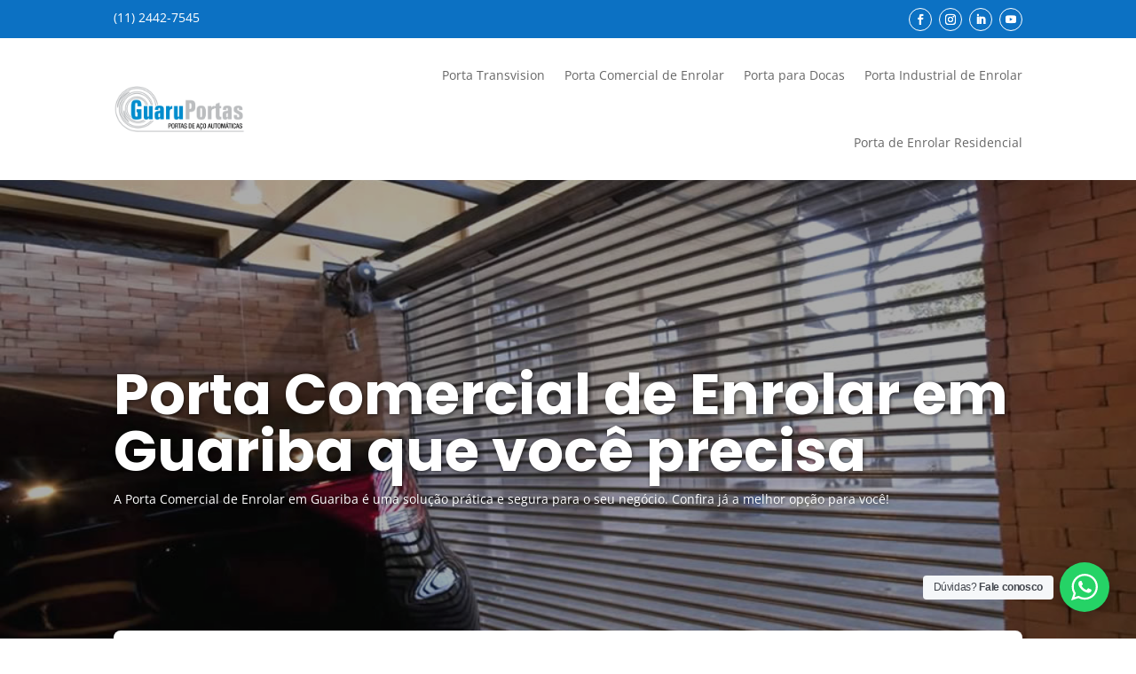

--- FILE ---
content_type: text/html; charset=UTF-8
request_url: https://portadeenrolar.guaruportas.ind.br/porta-comercial-de-enrolar-em-guariba-que-voce-precisa/
body_size: 17462
content:
<!DOCTYPE html>
<html lang="en-US" prefix="og: https://ogp.me/ns#">
<head>
	<meta charset="UTF-8" />
<meta http-equiv="X-UA-Compatible" content="IE=edge">
	<link rel="pingback" href="https://portadeenrolar.guaruportas.ind.br/xmlrpc.php" />

	<script type="text/javascript">
		document.documentElement.className = 'js';
	</script>
	
	<link rel="preconnect" href="https://fonts.gstatic.com" crossorigin /><style id="et-divi-open-sans-inline-css">/* Original: https://fonts.googleapis.com/css?family=Open+Sans:300italic,400italic,600italic,700italic,800italic,400,300,600,700,800&#038;subset=latin,latin-ext&#038;display=swap *//* User Agent: Mozilla/5.0 (Unknown; Linux x86_64) AppleWebKit/538.1 (KHTML, like Gecko) Safari/538.1 Daum/4.1 */@font-face {font-family: 'Open Sans';font-style: italic;font-weight: 300;font-stretch: normal;font-display: swap;src: url(https://fonts.gstatic.com/s/opensans/v44/memQYaGs126MiZpBA-UFUIcVXSCEkx2cmqvXlWq8tWZ0Pw86hd0Rk5hkWV4exQ.ttf) format('truetype');}@font-face {font-family: 'Open Sans';font-style: italic;font-weight: 400;font-stretch: normal;font-display: swap;src: url(https://fonts.gstatic.com/s/opensans/v44/memQYaGs126MiZpBA-UFUIcVXSCEkx2cmqvXlWq8tWZ0Pw86hd0Rk8ZkWV4exQ.ttf) format('truetype');}@font-face {font-family: 'Open Sans';font-style: italic;font-weight: 600;font-stretch: normal;font-display: swap;src: url(https://fonts.gstatic.com/s/opensans/v44/memQYaGs126MiZpBA-UFUIcVXSCEkx2cmqvXlWq8tWZ0Pw86hd0RkxhjWV4exQ.ttf) format('truetype');}@font-face {font-family: 'Open Sans';font-style: italic;font-weight: 700;font-stretch: normal;font-display: swap;src: url(https://fonts.gstatic.com/s/opensans/v44/memQYaGs126MiZpBA-UFUIcVXSCEkx2cmqvXlWq8tWZ0Pw86hd0RkyFjWV4exQ.ttf) format('truetype');}@font-face {font-family: 'Open Sans';font-style: italic;font-weight: 800;font-stretch: normal;font-display: swap;src: url(https://fonts.gstatic.com/s/opensans/v44/memQYaGs126MiZpBA-UFUIcVXSCEkx2cmqvXlWq8tWZ0Pw86hd0Rk0ZjWV4exQ.ttf) format('truetype');}@font-face {font-family: 'Open Sans';font-style: normal;font-weight: 300;font-stretch: normal;font-display: swap;src: url(https://fonts.gstatic.com/s/opensans/v44/memSYaGs126MiZpBA-UvWbX2vVnXBbObj2OVZyOOSr4dVJWUgsiH0B4uaVc.ttf) format('truetype');}@font-face {font-family: 'Open Sans';font-style: normal;font-weight: 400;font-stretch: normal;font-display: swap;src: url(https://fonts.gstatic.com/s/opensans/v44/memSYaGs126MiZpBA-UvWbX2vVnXBbObj2OVZyOOSr4dVJWUgsjZ0B4uaVc.ttf) format('truetype');}@font-face {font-family: 'Open Sans';font-style: normal;font-weight: 600;font-stretch: normal;font-display: swap;src: url(https://fonts.gstatic.com/s/opensans/v44/memSYaGs126MiZpBA-UvWbX2vVnXBbObj2OVZyOOSr4dVJWUgsgH1x4uaVc.ttf) format('truetype');}@font-face {font-family: 'Open Sans';font-style: normal;font-weight: 700;font-stretch: normal;font-display: swap;src: url(https://fonts.gstatic.com/s/opensans/v44/memSYaGs126MiZpBA-UvWbX2vVnXBbObj2OVZyOOSr4dVJWUgsg-1x4uaVc.ttf) format('truetype');}@font-face {font-family: 'Open Sans';font-style: normal;font-weight: 800;font-stretch: normal;font-display: swap;src: url(https://fonts.gstatic.com/s/opensans/v44/memSYaGs126MiZpBA-UvWbX2vVnXBbObj2OVZyOOSr4dVJWUgshZ1x4uaVc.ttf) format('truetype');}/* User Agent: Mozilla/5.0 (Windows NT 6.1; WOW64; rv:27.0) Gecko/20100101 Firefox/27.0 */@font-face {font-family: 'Open Sans';font-style: italic;font-weight: 300;font-stretch: normal;font-display: swap;src: url(https://fonts.gstatic.com/l/font?kit=memQYaGs126MiZpBA-UFUIcVXSCEkx2cmqvXlWq8tWZ0Pw86hd0Rk5hkWV4exg&skey=743457fe2cc29280&v=v44) format('woff');}@font-face {font-family: 'Open Sans';font-style: italic;font-weight: 400;font-stretch: normal;font-display: swap;src: url(https://fonts.gstatic.com/l/font?kit=memQYaGs126MiZpBA-UFUIcVXSCEkx2cmqvXlWq8tWZ0Pw86hd0Rk8ZkWV4exg&skey=743457fe2cc29280&v=v44) format('woff');}@font-face {font-family: 'Open Sans';font-style: italic;font-weight: 600;font-stretch: normal;font-display: swap;src: url(https://fonts.gstatic.com/l/font?kit=memQYaGs126MiZpBA-UFUIcVXSCEkx2cmqvXlWq8tWZ0Pw86hd0RkxhjWV4exg&skey=743457fe2cc29280&v=v44) format('woff');}@font-face {font-family: 'Open Sans';font-style: italic;font-weight: 700;font-stretch: normal;font-display: swap;src: url(https://fonts.gstatic.com/l/font?kit=memQYaGs126MiZpBA-UFUIcVXSCEkx2cmqvXlWq8tWZ0Pw86hd0RkyFjWV4exg&skey=743457fe2cc29280&v=v44) format('woff');}@font-face {font-family: 'Open Sans';font-style: italic;font-weight: 800;font-stretch: normal;font-display: swap;src: url(https://fonts.gstatic.com/l/font?kit=memQYaGs126MiZpBA-UFUIcVXSCEkx2cmqvXlWq8tWZ0Pw86hd0Rk0ZjWV4exg&skey=743457fe2cc29280&v=v44) format('woff');}@font-face {font-family: 'Open Sans';font-style: normal;font-weight: 300;font-stretch: normal;font-display: swap;src: url(https://fonts.gstatic.com/l/font?kit=memSYaGs126MiZpBA-UvWbX2vVnXBbObj2OVZyOOSr4dVJWUgsiH0B4uaVQ&skey=62c1cbfccc78b4b2&v=v44) format('woff');}@font-face {font-family: 'Open Sans';font-style: normal;font-weight: 400;font-stretch: normal;font-display: swap;src: url(https://fonts.gstatic.com/l/font?kit=memSYaGs126MiZpBA-UvWbX2vVnXBbObj2OVZyOOSr4dVJWUgsjZ0B4uaVQ&skey=62c1cbfccc78b4b2&v=v44) format('woff');}@font-face {font-family: 'Open Sans';font-style: normal;font-weight: 600;font-stretch: normal;font-display: swap;src: url(https://fonts.gstatic.com/l/font?kit=memSYaGs126MiZpBA-UvWbX2vVnXBbObj2OVZyOOSr4dVJWUgsgH1x4uaVQ&skey=62c1cbfccc78b4b2&v=v44) format('woff');}@font-face {font-family: 'Open Sans';font-style: normal;font-weight: 700;font-stretch: normal;font-display: swap;src: url(https://fonts.gstatic.com/l/font?kit=memSYaGs126MiZpBA-UvWbX2vVnXBbObj2OVZyOOSr4dVJWUgsg-1x4uaVQ&skey=62c1cbfccc78b4b2&v=v44) format('woff');}@font-face {font-family: 'Open Sans';font-style: normal;font-weight: 800;font-stretch: normal;font-display: swap;src: url(https://fonts.gstatic.com/l/font?kit=memSYaGs126MiZpBA-UvWbX2vVnXBbObj2OVZyOOSr4dVJWUgshZ1x4uaVQ&skey=62c1cbfccc78b4b2&v=v44) format('woff');}/* User Agent: Mozilla/5.0 (Windows NT 6.3; rv:39.0) Gecko/20100101 Firefox/39.0 */@font-face {font-family: 'Open Sans';font-style: italic;font-weight: 300;font-stretch: normal;font-display: swap;src: url(https://fonts.gstatic.com/s/opensans/v44/memQYaGs126MiZpBA-UFUIcVXSCEkx2cmqvXlWq8tWZ0Pw86hd0Rk5hkWV4ewA.woff2) format('woff2');}@font-face {font-family: 'Open Sans';font-style: italic;font-weight: 400;font-stretch: normal;font-display: swap;src: url(https://fonts.gstatic.com/s/opensans/v44/memQYaGs126MiZpBA-UFUIcVXSCEkx2cmqvXlWq8tWZ0Pw86hd0Rk8ZkWV4ewA.woff2) format('woff2');}@font-face {font-family: 'Open Sans';font-style: italic;font-weight: 600;font-stretch: normal;font-display: swap;src: url(https://fonts.gstatic.com/s/opensans/v44/memQYaGs126MiZpBA-UFUIcVXSCEkx2cmqvXlWq8tWZ0Pw86hd0RkxhjWV4ewA.woff2) format('woff2');}@font-face {font-family: 'Open Sans';font-style: italic;font-weight: 700;font-stretch: normal;font-display: swap;src: url(https://fonts.gstatic.com/s/opensans/v44/memQYaGs126MiZpBA-UFUIcVXSCEkx2cmqvXlWq8tWZ0Pw86hd0RkyFjWV4ewA.woff2) format('woff2');}@font-face {font-family: 'Open Sans';font-style: italic;font-weight: 800;font-stretch: normal;font-display: swap;src: url(https://fonts.gstatic.com/s/opensans/v44/memQYaGs126MiZpBA-UFUIcVXSCEkx2cmqvXlWq8tWZ0Pw86hd0Rk0ZjWV4ewA.woff2) format('woff2');}@font-face {font-family: 'Open Sans';font-style: normal;font-weight: 300;font-stretch: normal;font-display: swap;src: url(https://fonts.gstatic.com/s/opensans/v44/memSYaGs126MiZpBA-UvWbX2vVnXBbObj2OVZyOOSr4dVJWUgsiH0B4uaVI.woff2) format('woff2');}@font-face {font-family: 'Open Sans';font-style: normal;font-weight: 400;font-stretch: normal;font-display: swap;src: url(https://fonts.gstatic.com/s/opensans/v44/memSYaGs126MiZpBA-UvWbX2vVnXBbObj2OVZyOOSr4dVJWUgsjZ0B4uaVI.woff2) format('woff2');}@font-face {font-family: 'Open Sans';font-style: normal;font-weight: 600;font-stretch: normal;font-display: swap;src: url(https://fonts.gstatic.com/s/opensans/v44/memSYaGs126MiZpBA-UvWbX2vVnXBbObj2OVZyOOSr4dVJWUgsgH1x4uaVI.woff2) format('woff2');}@font-face {font-family: 'Open Sans';font-style: normal;font-weight: 700;font-stretch: normal;font-display: swap;src: url(https://fonts.gstatic.com/s/opensans/v44/memSYaGs126MiZpBA-UvWbX2vVnXBbObj2OVZyOOSr4dVJWUgsg-1x4uaVI.woff2) format('woff2');}@font-face {font-family: 'Open Sans';font-style: normal;font-weight: 800;font-stretch: normal;font-display: swap;src: url(https://fonts.gstatic.com/s/opensans/v44/memSYaGs126MiZpBA-UvWbX2vVnXBbObj2OVZyOOSr4dVJWUgshZ1x4uaVI.woff2) format('woff2');}</style><script type="text/javascript">
/* <![CDATA[ */
window.koko_analytics = {"url":"https:\/\/portadeenrolar.guaruportas.ind.br\/wp-admin\/admin-ajax.php?action=koko_analytics_collect","site_url":"https:\/\/portadeenrolar.guaruportas.ind.br","post_id":9250,"path":"\/porta-comercial-de-enrolar-em-guariba-que-voce-precisa\/","method":"cookie","use_cookie":true};
/* ]]> */
</script>
<script type="text/javascript">
			let jqueryParams=[],jQuery=function(r){return jqueryParams=[...jqueryParams,r],jQuery},$=function(r){return jqueryParams=[...jqueryParams,r],$};window.jQuery=jQuery,window.$=jQuery;let customHeadScripts=!1;jQuery.fn=jQuery.prototype={},$.fn=jQuery.prototype={},jQuery.noConflict=function(r){if(window.jQuery)return jQuery=window.jQuery,$=window.jQuery,customHeadScripts=!0,jQuery.noConflict},jQuery.ready=function(r){jqueryParams=[...jqueryParams,r]},$.ready=function(r){jqueryParams=[...jqueryParams,r]},jQuery.load=function(r){jqueryParams=[...jqueryParams,r]},$.load=function(r){jqueryParams=[...jqueryParams,r]},jQuery.fn.ready=function(r){jqueryParams=[...jqueryParams,r]},$.fn.ready=function(r){jqueryParams=[...jqueryParams,r]};</script><title>Porta Comercial de Enrolar em Guariba que você precisa - Guaruportas</title>
<meta name="description" content="A Porta Comercial de Enrolar em Guariba é uma solução prática e segura para o seu negócio. Confira já a melhor opção para você!"/>
<meta name="robots" content="index, follow, max-snippet:-1, max-video-preview:-1, max-image-preview:large"/>
<link rel="canonical" href="https://portadeenrolar.guaruportas.ind.br/porta-comercial-de-enrolar-em-guariba-que-voce-precisa/" />
<meta property="og:locale" content="en_US" />
<meta property="og:type" content="article" />
<meta property="og:title" content="Porta Comercial de Enrolar em Guariba que você precisa - Guaruportas" />
<meta property="og:description" content="A Porta Comercial de Enrolar em Guariba é uma solução prática e segura para o seu negócio. Confira já a melhor opção para você!" />
<meta property="og:url" content="https://portadeenrolar.guaruportas.ind.br/porta-comercial-de-enrolar-em-guariba-que-voce-precisa/" />
<meta property="og:site_name" content="Guaruportas" />
<meta property="article:section" content="Uncategorized" />
<meta property="og:image" content="https://portadeenrolar.guaruportas.ind.br/wp-content/uploads/2023/09/Porta-de-Enrolar-Comercial-Guaruportas-Foto-1.jpg" />
<meta property="og:image:secure_url" content="https://portadeenrolar.guaruportas.ind.br/wp-content/uploads/2023/09/Porta-de-Enrolar-Comercial-Guaruportas-Foto-1.jpg" />
<meta property="og:image:width" content="1024" />
<meta property="og:image:height" content="550" />
<meta property="og:image:alt" content="Porta comercial de enrolar" />
<meta property="og:image:type" content="image/jpeg" />
<meta property="article:published_time" content="2023-09-02T16:11:12+00:00" />
<meta name="twitter:card" content="summary_large_image" />
<meta name="twitter:title" content="Porta Comercial de Enrolar em Guariba que você precisa - Guaruportas" />
<meta name="twitter:description" content="A Porta Comercial de Enrolar em Guariba é uma solução prática e segura para o seu negócio. Confira já a melhor opção para você!" />
<meta name="twitter:image" content="https://portadeenrolar.guaruportas.ind.br/wp-content/uploads/2023/09/Porta-de-Enrolar-Comercial-Guaruportas-Foto-1.jpg" />
<meta name="twitter:label1" content="Written by" />
<meta name="twitter:data1" content="portadeenrolar" />
<meta name="twitter:label2" content="Time to read" />
<meta name="twitter:data2" content="8 minutes" />
<script type="application/ld+json" class="rank-math-schema">{"@context":"https://schema.org","@graph":[{"@type":["Person","Organization"],"@id":"https://portadeenrolar.guaruportas.ind.br/#person","name":"Guaruportas"},{"@type":"WebSite","@id":"https://portadeenrolar.guaruportas.ind.br/#website","url":"https://portadeenrolar.guaruportas.ind.br","name":"Guaruportas","publisher":{"@id":"https://portadeenrolar.guaruportas.ind.br/#person"},"inLanguage":"en-US"},{"@type":"ImageObject","@id":"https://portadeenrolar.guaruportas.ind.br/wp-content/uploads/2023/09/Porta-de-Enrolar-Comercial-Guaruportas-Foto-1.jpg","url":"https://portadeenrolar.guaruportas.ind.br/wp-content/uploads/2023/09/Porta-de-Enrolar-Comercial-Guaruportas-Foto-1.jpg","width":"1024","height":"550","caption":"Porta comercial de enrolar","inLanguage":"en-US"},{"@type":"WebPage","@id":"https://portadeenrolar.guaruportas.ind.br/porta-comercial-de-enrolar-em-guariba-que-voce-precisa/#webpage","url":"https://portadeenrolar.guaruportas.ind.br/porta-comercial-de-enrolar-em-guariba-que-voce-precisa/","name":"Porta Comercial de Enrolar em Guariba que voc\u00ea precisa - Guaruportas","datePublished":"2023-09-02T16:11:12+00:00","dateModified":"2023-09-02T16:11:12+00:00","isPartOf":{"@id":"https://portadeenrolar.guaruportas.ind.br/#website"},"primaryImageOfPage":{"@id":"https://portadeenrolar.guaruportas.ind.br/wp-content/uploads/2023/09/Porta-de-Enrolar-Comercial-Guaruportas-Foto-1.jpg"},"inLanguage":"en-US"},{"@type":"Person","@id":"https://portadeenrolar.guaruportas.ind.br/author/portadeenrolar/","name":"portadeenrolar","url":"https://portadeenrolar.guaruportas.ind.br/author/portadeenrolar/","image":{"@type":"ImageObject","@id":"https://secure.gravatar.com/avatar/ee904490b975f5cd0666a4386d2b1761f439ef3fadc561d894839668279b5116?s=96&amp;d=mm&amp;r=g","url":"https://secure.gravatar.com/avatar/ee904490b975f5cd0666a4386d2b1761f439ef3fadc561d894839668279b5116?s=96&amp;d=mm&amp;r=g","caption":"portadeenrolar","inLanguage":"en-US"},"sameAs":["https://portadeenrolar.guaruportas.ind.br"]},{"@type":"BlogPosting","headline":"Porta Comercial de Enrolar em Guariba que voc\u00ea precisa - Guaruportas","keywords":"Porta Comercial de Enrolar,,","datePublished":"2023-09-02T16:11:12+00:00","dateModified":"2023-09-02T16:11:12+00:00","articleSection":"Uncategorized","author":{"@id":"https://portadeenrolar.guaruportas.ind.br/author/portadeenrolar/","name":"portadeenrolar"},"publisher":{"@id":"https://portadeenrolar.guaruportas.ind.br/#person"},"description":"A Porta Comercial de Enrolar em Guariba \u00e9 uma solu\u00e7\u00e3o pr\u00e1tica e segura para o seu neg\u00f3cio. Confira j\u00e1 a melhor op\u00e7\u00e3o para voc\u00ea!","name":"Porta Comercial de Enrolar em Guariba que voc\u00ea precisa - Guaruportas","@id":"https://portadeenrolar.guaruportas.ind.br/porta-comercial-de-enrolar-em-guariba-que-voce-precisa/#richSnippet","isPartOf":{"@id":"https://portadeenrolar.guaruportas.ind.br/porta-comercial-de-enrolar-em-guariba-que-voce-precisa/#webpage"},"image":{"@id":"https://portadeenrolar.guaruportas.ind.br/wp-content/uploads/2023/09/Porta-de-Enrolar-Comercial-Guaruportas-Foto-1.jpg"},"inLanguage":"en-US","mainEntityOfPage":{"@id":"https://portadeenrolar.guaruportas.ind.br/porta-comercial-de-enrolar-em-guariba-que-voce-precisa/#webpage"}}]}</script>
<link rel="alternate" type="application/rss+xml" title="Guaruportas &raquo; Feed" href="https://portadeenrolar.guaruportas.ind.br/feed/" />
<link rel="alternate" type="application/rss+xml" title="Guaruportas &raquo; Comments Feed" href="https://portadeenrolar.guaruportas.ind.br/comments/feed/" />
<meta content="Floodr v.1.0.0" name="generator"/><style id='wp-img-auto-sizes-contain-inline-css' type='text/css'>
img:is([sizes=auto i],[sizes^="auto," i]){contain-intrinsic-size:3000px 1500px}
/*# sourceURL=wp-img-auto-sizes-contain-inline-css */
</style>
<style id='wp-block-library-inline-css' type='text/css'>
:root{--wp-block-synced-color:#7a00df;--wp-block-synced-color--rgb:122,0,223;--wp-bound-block-color:var(--wp-block-synced-color);--wp-editor-canvas-background:#ddd;--wp-admin-theme-color:#007cba;--wp-admin-theme-color--rgb:0,124,186;--wp-admin-theme-color-darker-10:#006ba1;--wp-admin-theme-color-darker-10--rgb:0,107,160.5;--wp-admin-theme-color-darker-20:#005a87;--wp-admin-theme-color-darker-20--rgb:0,90,135;--wp-admin-border-width-focus:2px}@media (min-resolution:192dpi){:root{--wp-admin-border-width-focus:1.5px}}.wp-element-button{cursor:pointer}:root .has-very-light-gray-background-color{background-color:#eee}:root .has-very-dark-gray-background-color{background-color:#313131}:root .has-very-light-gray-color{color:#eee}:root .has-very-dark-gray-color{color:#313131}:root .has-vivid-green-cyan-to-vivid-cyan-blue-gradient-background{background:linear-gradient(135deg,#00d084,#0693e3)}:root .has-purple-crush-gradient-background{background:linear-gradient(135deg,#34e2e4,#4721fb 50%,#ab1dfe)}:root .has-hazy-dawn-gradient-background{background:linear-gradient(135deg,#faaca8,#dad0ec)}:root .has-subdued-olive-gradient-background{background:linear-gradient(135deg,#fafae1,#67a671)}:root .has-atomic-cream-gradient-background{background:linear-gradient(135deg,#fdd79a,#004a59)}:root .has-nightshade-gradient-background{background:linear-gradient(135deg,#330968,#31cdcf)}:root .has-midnight-gradient-background{background:linear-gradient(135deg,#020381,#2874fc)}:root{--wp--preset--font-size--normal:16px;--wp--preset--font-size--huge:42px}.has-regular-font-size{font-size:1em}.has-larger-font-size{font-size:2.625em}.has-normal-font-size{font-size:var(--wp--preset--font-size--normal)}.has-huge-font-size{font-size:var(--wp--preset--font-size--huge)}.has-text-align-center{text-align:center}.has-text-align-left{text-align:left}.has-text-align-right{text-align:right}.has-fit-text{white-space:nowrap!important}#end-resizable-editor-section{display:none}.aligncenter{clear:both}.items-justified-left{justify-content:flex-start}.items-justified-center{justify-content:center}.items-justified-right{justify-content:flex-end}.items-justified-space-between{justify-content:space-between}.screen-reader-text{border:0;clip-path:inset(50%);height:1px;margin:-1px;overflow:hidden;padding:0;position:absolute;width:1px;word-wrap:normal!important}.screen-reader-text:focus{background-color:#ddd;clip-path:none;color:#444;display:block;font-size:1em;height:auto;left:5px;line-height:normal;padding:15px 23px 14px;text-decoration:none;top:5px;width:auto;z-index:100000}html :where(.has-border-color){border-style:solid}html :where([style*=border-top-color]){border-top-style:solid}html :where([style*=border-right-color]){border-right-style:solid}html :where([style*=border-bottom-color]){border-bottom-style:solid}html :where([style*=border-left-color]){border-left-style:solid}html :where([style*=border-width]){border-style:solid}html :where([style*=border-top-width]){border-top-style:solid}html :where([style*=border-right-width]){border-right-style:solid}html :where([style*=border-bottom-width]){border-bottom-style:solid}html :where([style*=border-left-width]){border-left-style:solid}html :where(img[class*=wp-image-]){height:auto;max-width:100%}:where(figure){margin:0 0 1em}html :where(.is-position-sticky){--wp-admin--admin-bar--position-offset:var(--wp-admin--admin-bar--height,0px)}@media screen and (max-width:600px){html :where(.is-position-sticky){--wp-admin--admin-bar--position-offset:0px}}

/*# sourceURL=wp-block-library-inline-css */
</style><style id='global-styles-inline-css' type='text/css'>
:root{--wp--preset--aspect-ratio--square: 1;--wp--preset--aspect-ratio--4-3: 4/3;--wp--preset--aspect-ratio--3-4: 3/4;--wp--preset--aspect-ratio--3-2: 3/2;--wp--preset--aspect-ratio--2-3: 2/3;--wp--preset--aspect-ratio--16-9: 16/9;--wp--preset--aspect-ratio--9-16: 9/16;--wp--preset--color--black: #000000;--wp--preset--color--cyan-bluish-gray: #abb8c3;--wp--preset--color--white: #ffffff;--wp--preset--color--pale-pink: #f78da7;--wp--preset--color--vivid-red: #cf2e2e;--wp--preset--color--luminous-vivid-orange: #ff6900;--wp--preset--color--luminous-vivid-amber: #fcb900;--wp--preset--color--light-green-cyan: #7bdcb5;--wp--preset--color--vivid-green-cyan: #00d084;--wp--preset--color--pale-cyan-blue: #8ed1fc;--wp--preset--color--vivid-cyan-blue: #0693e3;--wp--preset--color--vivid-purple: #9b51e0;--wp--preset--gradient--vivid-cyan-blue-to-vivid-purple: linear-gradient(135deg,rgb(6,147,227) 0%,rgb(155,81,224) 100%);--wp--preset--gradient--light-green-cyan-to-vivid-green-cyan: linear-gradient(135deg,rgb(122,220,180) 0%,rgb(0,208,130) 100%);--wp--preset--gradient--luminous-vivid-amber-to-luminous-vivid-orange: linear-gradient(135deg,rgb(252,185,0) 0%,rgb(255,105,0) 100%);--wp--preset--gradient--luminous-vivid-orange-to-vivid-red: linear-gradient(135deg,rgb(255,105,0) 0%,rgb(207,46,46) 100%);--wp--preset--gradient--very-light-gray-to-cyan-bluish-gray: linear-gradient(135deg,rgb(238,238,238) 0%,rgb(169,184,195) 100%);--wp--preset--gradient--cool-to-warm-spectrum: linear-gradient(135deg,rgb(74,234,220) 0%,rgb(151,120,209) 20%,rgb(207,42,186) 40%,rgb(238,44,130) 60%,rgb(251,105,98) 80%,rgb(254,248,76) 100%);--wp--preset--gradient--blush-light-purple: linear-gradient(135deg,rgb(255,206,236) 0%,rgb(152,150,240) 100%);--wp--preset--gradient--blush-bordeaux: linear-gradient(135deg,rgb(254,205,165) 0%,rgb(254,45,45) 50%,rgb(107,0,62) 100%);--wp--preset--gradient--luminous-dusk: linear-gradient(135deg,rgb(255,203,112) 0%,rgb(199,81,192) 50%,rgb(65,88,208) 100%);--wp--preset--gradient--pale-ocean: linear-gradient(135deg,rgb(255,245,203) 0%,rgb(182,227,212) 50%,rgb(51,167,181) 100%);--wp--preset--gradient--electric-grass: linear-gradient(135deg,rgb(202,248,128) 0%,rgb(113,206,126) 100%);--wp--preset--gradient--midnight: linear-gradient(135deg,rgb(2,3,129) 0%,rgb(40,116,252) 100%);--wp--preset--font-size--small: 13px;--wp--preset--font-size--medium: 20px;--wp--preset--font-size--large: 36px;--wp--preset--font-size--x-large: 42px;--wp--preset--spacing--20: 0.44rem;--wp--preset--spacing--30: 0.67rem;--wp--preset--spacing--40: 1rem;--wp--preset--spacing--50: 1.5rem;--wp--preset--spacing--60: 2.25rem;--wp--preset--spacing--70: 3.38rem;--wp--preset--spacing--80: 5.06rem;--wp--preset--shadow--natural: 6px 6px 9px rgba(0, 0, 0, 0.2);--wp--preset--shadow--deep: 12px 12px 50px rgba(0, 0, 0, 0.4);--wp--preset--shadow--sharp: 6px 6px 0px rgba(0, 0, 0, 0.2);--wp--preset--shadow--outlined: 6px 6px 0px -3px rgb(255, 255, 255), 6px 6px rgb(0, 0, 0);--wp--preset--shadow--crisp: 6px 6px 0px rgb(0, 0, 0);}:root { --wp--style--global--content-size: 823px;--wp--style--global--wide-size: 1080px; }:where(body) { margin: 0; }.wp-site-blocks > .alignleft { float: left; margin-right: 2em; }.wp-site-blocks > .alignright { float: right; margin-left: 2em; }.wp-site-blocks > .aligncenter { justify-content: center; margin-left: auto; margin-right: auto; }:where(.is-layout-flex){gap: 0.5em;}:where(.is-layout-grid){gap: 0.5em;}.is-layout-flow > .alignleft{float: left;margin-inline-start: 0;margin-inline-end: 2em;}.is-layout-flow > .alignright{float: right;margin-inline-start: 2em;margin-inline-end: 0;}.is-layout-flow > .aligncenter{margin-left: auto !important;margin-right: auto !important;}.is-layout-constrained > .alignleft{float: left;margin-inline-start: 0;margin-inline-end: 2em;}.is-layout-constrained > .alignright{float: right;margin-inline-start: 2em;margin-inline-end: 0;}.is-layout-constrained > .aligncenter{margin-left: auto !important;margin-right: auto !important;}.is-layout-constrained > :where(:not(.alignleft):not(.alignright):not(.alignfull)){max-width: var(--wp--style--global--content-size);margin-left: auto !important;margin-right: auto !important;}.is-layout-constrained > .alignwide{max-width: var(--wp--style--global--wide-size);}body .is-layout-flex{display: flex;}.is-layout-flex{flex-wrap: wrap;align-items: center;}.is-layout-flex > :is(*, div){margin: 0;}body .is-layout-grid{display: grid;}.is-layout-grid > :is(*, div){margin: 0;}body{padding-top: 0px;padding-right: 0px;padding-bottom: 0px;padding-left: 0px;}a:where(:not(.wp-element-button)){text-decoration: underline;}:root :where(.wp-element-button, .wp-block-button__link){background-color: #32373c;border-width: 0;color: #fff;font-family: inherit;font-size: inherit;font-style: inherit;font-weight: inherit;letter-spacing: inherit;line-height: inherit;padding-top: calc(0.667em + 2px);padding-right: calc(1.333em + 2px);padding-bottom: calc(0.667em + 2px);padding-left: calc(1.333em + 2px);text-decoration: none;text-transform: inherit;}.has-black-color{color: var(--wp--preset--color--black) !important;}.has-cyan-bluish-gray-color{color: var(--wp--preset--color--cyan-bluish-gray) !important;}.has-white-color{color: var(--wp--preset--color--white) !important;}.has-pale-pink-color{color: var(--wp--preset--color--pale-pink) !important;}.has-vivid-red-color{color: var(--wp--preset--color--vivid-red) !important;}.has-luminous-vivid-orange-color{color: var(--wp--preset--color--luminous-vivid-orange) !important;}.has-luminous-vivid-amber-color{color: var(--wp--preset--color--luminous-vivid-amber) !important;}.has-light-green-cyan-color{color: var(--wp--preset--color--light-green-cyan) !important;}.has-vivid-green-cyan-color{color: var(--wp--preset--color--vivid-green-cyan) !important;}.has-pale-cyan-blue-color{color: var(--wp--preset--color--pale-cyan-blue) !important;}.has-vivid-cyan-blue-color{color: var(--wp--preset--color--vivid-cyan-blue) !important;}.has-vivid-purple-color{color: var(--wp--preset--color--vivid-purple) !important;}.has-black-background-color{background-color: var(--wp--preset--color--black) !important;}.has-cyan-bluish-gray-background-color{background-color: var(--wp--preset--color--cyan-bluish-gray) !important;}.has-white-background-color{background-color: var(--wp--preset--color--white) !important;}.has-pale-pink-background-color{background-color: var(--wp--preset--color--pale-pink) !important;}.has-vivid-red-background-color{background-color: var(--wp--preset--color--vivid-red) !important;}.has-luminous-vivid-orange-background-color{background-color: var(--wp--preset--color--luminous-vivid-orange) !important;}.has-luminous-vivid-amber-background-color{background-color: var(--wp--preset--color--luminous-vivid-amber) !important;}.has-light-green-cyan-background-color{background-color: var(--wp--preset--color--light-green-cyan) !important;}.has-vivid-green-cyan-background-color{background-color: var(--wp--preset--color--vivid-green-cyan) !important;}.has-pale-cyan-blue-background-color{background-color: var(--wp--preset--color--pale-cyan-blue) !important;}.has-vivid-cyan-blue-background-color{background-color: var(--wp--preset--color--vivid-cyan-blue) !important;}.has-vivid-purple-background-color{background-color: var(--wp--preset--color--vivid-purple) !important;}.has-black-border-color{border-color: var(--wp--preset--color--black) !important;}.has-cyan-bluish-gray-border-color{border-color: var(--wp--preset--color--cyan-bluish-gray) !important;}.has-white-border-color{border-color: var(--wp--preset--color--white) !important;}.has-pale-pink-border-color{border-color: var(--wp--preset--color--pale-pink) !important;}.has-vivid-red-border-color{border-color: var(--wp--preset--color--vivid-red) !important;}.has-luminous-vivid-orange-border-color{border-color: var(--wp--preset--color--luminous-vivid-orange) !important;}.has-luminous-vivid-amber-border-color{border-color: var(--wp--preset--color--luminous-vivid-amber) !important;}.has-light-green-cyan-border-color{border-color: var(--wp--preset--color--light-green-cyan) !important;}.has-vivid-green-cyan-border-color{border-color: var(--wp--preset--color--vivid-green-cyan) !important;}.has-pale-cyan-blue-border-color{border-color: var(--wp--preset--color--pale-cyan-blue) !important;}.has-vivid-cyan-blue-border-color{border-color: var(--wp--preset--color--vivid-cyan-blue) !important;}.has-vivid-purple-border-color{border-color: var(--wp--preset--color--vivid-purple) !important;}.has-vivid-cyan-blue-to-vivid-purple-gradient-background{background: var(--wp--preset--gradient--vivid-cyan-blue-to-vivid-purple) !important;}.has-light-green-cyan-to-vivid-green-cyan-gradient-background{background: var(--wp--preset--gradient--light-green-cyan-to-vivid-green-cyan) !important;}.has-luminous-vivid-amber-to-luminous-vivid-orange-gradient-background{background: var(--wp--preset--gradient--luminous-vivid-amber-to-luminous-vivid-orange) !important;}.has-luminous-vivid-orange-to-vivid-red-gradient-background{background: var(--wp--preset--gradient--luminous-vivid-orange-to-vivid-red) !important;}.has-very-light-gray-to-cyan-bluish-gray-gradient-background{background: var(--wp--preset--gradient--very-light-gray-to-cyan-bluish-gray) !important;}.has-cool-to-warm-spectrum-gradient-background{background: var(--wp--preset--gradient--cool-to-warm-spectrum) !important;}.has-blush-light-purple-gradient-background{background: var(--wp--preset--gradient--blush-light-purple) !important;}.has-blush-bordeaux-gradient-background{background: var(--wp--preset--gradient--blush-bordeaux) !important;}.has-luminous-dusk-gradient-background{background: var(--wp--preset--gradient--luminous-dusk) !important;}.has-pale-ocean-gradient-background{background: var(--wp--preset--gradient--pale-ocean) !important;}.has-electric-grass-gradient-background{background: var(--wp--preset--gradient--electric-grass) !important;}.has-midnight-gradient-background{background: var(--wp--preset--gradient--midnight) !important;}.has-small-font-size{font-size: var(--wp--preset--font-size--small) !important;}.has-medium-font-size{font-size: var(--wp--preset--font-size--medium) !important;}.has-large-font-size{font-size: var(--wp--preset--font-size--large) !important;}.has-x-large-font-size{font-size: var(--wp--preset--font-size--x-large) !important;}
/*# sourceURL=global-styles-inline-css */
</style>

<link rel='stylesheet' id='divi-style-parent-css' href='https://portadeenrolar.guaruportas.ind.br/wp-content/themes/Divi/style-static.min.css?ver=4.22.1' type='text/css' media='all' />
<link rel='stylesheet' id='divi-style-css' href='https://portadeenrolar.guaruportas.ind.br/wp-content/themes/floodr/style.css?ver=4.22.1' type='text/css' media='all' />
<link rel='shortlink' href='https://portadeenrolar.guaruportas.ind.br/?p=9250' />
	<style type="text/css">
		tr:nth-child(odd) { background: color(srgb 0 0 0 / 0.075) }
		td, th { padding: 4px 16px }
		
		:root {
		--primaria: #0c71c3;
		--secundaria: #ffffff;
		--fundo: #f5f7f9;
		}
		a { color: var(--primaria) }
		#barra_topo, #fundo_widgets, #newsletter { background-color: var(--primaria)!important }
		.mobile_menu_bar:before { color: var(--secundaria)!important }
		.et_pb_cta_0 { background-color: var(--primaria)!important }
		.et_pb_cta_0 h2, .et_pb_cta_0 * { color: #fff!important }
		.et_pb_testimonial { background-color: var(--fundo)!important }
		.et_pb_testimonial * { color: var(--primaria)!important }
		.et_pb_blurb { background-color: var(--secundaria)!important }
		.et_pb_blurb * { color: #fff!important }
		.post-content > p,
		.post-content > h1,
		.post-content > h2,
		.post-content > h3,
		.post-content > h4,
		.post-content > h5,
		.post-content > h6 { margin-top: 20px; margin-bottom: 20px }
		.fluid-width-video-wrapper { margin-bottom: 74px; margin-top: 20px }
		.et_pb_accordion .et_pb_accordion_item { margin-bottom: -1px !important }
		#post-sidebar div { width: 100% !important }
		.banner_title { text-align:center }
		@media (min-width: 767px) {
		.et_pb_newsletter_fields .et_pb_newsletter_button_wrap { flex-basis: 150px !important }
		.et_pb_newsletter_form .et_pb_newsletter_field { flex-basis: calc((100% - 180px) / 2) !important }
		}
	</style>
	<meta name="viewport" content="width=device-width, initial-scale=1.0, maximum-scale=1.0, user-scalable=0" /><link rel="stylesheet" id="et-divi-customizer-global-cached-inline-styles" href="https://portadeenrolar.guaruportas.ind.br/wp-content/et-cache/global/et-divi-customizer-global.min.css?ver=1768863133" /><!-- Google tag (gtag.js) -->
<script async src="https://www.googletagmanager.com/gtag/js?id=G-71JDRFF7EK"></script>
<script>
  window.dataLayer = window.dataLayer || [];
  function gtag(){dataLayer.push(arguments);}
  gtag('js', new Date());

  gtag('config', 'G-71JDRFF7EK');
</script></head>
<body class="wp-singular post-template-default single single-post postid-9250 single-format-standard wp-theme-Divi wp-child-theme-floodr et-tb-has-template et-tb-has-header et-tb-has-body et-tb-has-footer et_pb_button_helper_class et_cover_background et_pb_gutter osx et_pb_gutters3 et_divi_theme et-db">
	<div id="page-container">
<div id="et-boc" class="et-boc">
			
		<header class="et-l et-l--header">
			<div class="et_builder_inner_content et_pb_gutters3">
		<div class="et_pb_section et_pb_section_0_tb_header et_pb_sticky_module et_pb_with_background et_section_regular" >
				
				
				
				
				
				
				<div class="et_pb_row et_pb_row_0_tb_header">
				<div class="et_pb_column et_pb_column_1_2 et_pb_column_0_tb_header  et_pb_css_mix_blend_mode_passthrough">
				
				
				
				
				<div class="et_pb_module et_pb_text et_pb_text_0_tb_header  et_pb_text_align_left et_pb_bg_layout_dark">
				
				
				
				
				<div class="et_pb_text_inner"> (11) 2442-7545</div>
			</div>
			</div><div class="et_pb_column et_pb_column_1_2 et_pb_column_1_tb_header  et_pb_css_mix_blend_mode_passthrough et-last-child">
				
				
				
				
				<ul class="et_pb_module et_pb_social_media_follow et_pb_social_media_follow_0_tb_header clearfix  et_pb_text_align_right et_pb_bg_layout_light">
				
				
				
				
				<li
            class='et_pb_social_media_follow_network_0_tb_header et_pb_social_icon et_pb_social_network_link  et-social-facebook'><a
              href='https://www.facebook.com/guaruportasportasdeenrolarautomaticas'
              class='icon et_pb_with_border'
              title='Follow on Facebook'
               target="_blank"><span
                class='et_pb_social_media_follow_network_name'
                aria-hidden='true'
                >Follow</span></a></li><li
            class='et_pb_social_media_follow_network_1_tb_header et_pb_social_icon et_pb_social_network_link  et-social-instagram'><a
              href='https://instagram.com/guaruportas'
              class='icon et_pb_with_border'
              title='Follow on Instagram'
               target="_blank"><span
                class='et_pb_social_media_follow_network_name'
                aria-hidden='true'
                >Follow</span></a></li><li
            class='et_pb_social_media_follow_network_2_tb_header et_pb_social_icon et_pb_social_network_link  et-social-linkedin'><a
              href='https://www.linkedin.com/company/guaruportas'
              class='icon et_pb_with_border'
              title='Follow on LinkedIn'
               target="_blank"><span
                class='et_pb_social_media_follow_network_name'
                aria-hidden='true'
                >Follow</span></a></li><li
            class='et_pb_social_media_follow_network_3_tb_header et_pb_social_icon et_pb_social_network_link  et-social-youtube'><a
              href='https://youtube.com/c/GuaruportasPortasdeEnrolarAutom%C3%A1ticas'
              class='icon et_pb_with_border'
              title='Follow on Youtube'
               target="_blank"><span
                class='et_pb_social_media_follow_network_name'
                aria-hidden='true'
                >Follow</span></a></li>
			</ul>
			</div>
				
				
				
				
			</div>
				
				
			</div><div class="et_pb_section et_pb_section_1_tb_header et_pb_sticky_module et_section_regular et_pb_section--with-menu" >
				
				
				
				
				
				
				<div class="et_pb_row et_pb_row_1_tb_header et_pb_row--with-menu">
				<div class="et_pb_column et_pb_column_4_4 et_pb_column_2_tb_header  et_pb_css_mix_blend_mode_passthrough et-last-child et_pb_column--with-menu">
				
				
				
				
				<div class="et_pb_module et_pb_menu et_pb_menu_0_tb_header et_pb_bg_layout_light  et_pb_text_align_right et_dropdown_animation_fade et_pb_menu--with-logo et_pb_menu--style-left_aligned">
					
					
					
					
					<div class="et_pb_menu_inner_container clearfix">
						<div class="et_pb_menu__logo-wrap">
			  <div class="et_pb_menu__logo">
				<img fetchpriority="high" decoding="async" width="749" height="256" src="https://portadeenrolar.guaruportas.ind.br/wp-content/uploads/2021/10/guaruportas.png" alt="Guaruportas" srcset="https://portadeenrolar.guaruportas.ind.br/wp-content/uploads/2021/10/guaruportas.png 749w, https://portadeenrolar.guaruportas.ind.br/wp-content/uploads/2021/10/guaruportas-480x164.png 480w" sizes="(min-width: 0px) and (max-width: 480px) 480px, (min-width: 481px) 749px, 100vw" class="wp-image-32" />
			  </div>
			</div>
						<div class="et_pb_menu__wrap">
							<div class="et_pb_menu__menu">
								<nav class="et-menu-nav"><ul id="menu-topo" class="et-menu nav"><li class="et_pb_menu_page_id-140 menu-item menu-item-type-custom menu-item-object-custom menu-item-140"><a href="https://guaruportas.ind.br/work/porta-de-enrolar-automatica-de-aco-transvision/">Porta Transvision</a></li>
<li class="et_pb_menu_page_id-137 menu-item menu-item-type-custom menu-item-object-custom menu-item-137"><a href="https://guaruportas.ind.br/work/porta-de-enrolar-automatica-comercial/">Porta Comercial de Enrolar</a></li>
<li class="et_pb_menu_page_id-139 menu-item menu-item-type-custom menu-item-object-custom menu-item-139"><a href="https://guaruportas.ind.br/work/porta-de-enrolar-automatica-de-aco-para-docas/">Porta para Docas</a></li>
<li class="et_pb_menu_page_id-138 menu-item menu-item-type-custom menu-item-object-custom menu-item-138"><a href="https://guaruportas.ind.br/work/porta-de-enrolar-automatica-de-aco-industrial/">Porta Industrial de Enrolar</a></li>
<li class="et_pb_menu_page_id-136 menu-item menu-item-type-custom menu-item-object-custom menu-item-136"><a href="https://guaruportas.ind.br/work/porta-de-enrolar-automatica-residencial-de-aluminio/">Porta de Enrolar Residencial</a></li>
</ul></nav>
							</div>
							
							
							<div class="et_mobile_nav_menu">
				<div class="mobile_nav closed">
					<span class="mobile_menu_bar"></span>
				</div>
			</div>
						</div>
						
					</div>
				</div>
			</div>
				
				
				
				
			</div>
				
				
			</div>		</div>
	</header>
	<div id="et-main-area">
	
    <div id="main-content">
    <div class="et-l et-l--body">
			<div class="et_builder_inner_content et_pb_gutters3">
		<div class="et_pb_section et_pb_section_0_tb_body et_pb_fullwidth_section et_section_regular" >
				
				
				
				
				
				
				<section class="et_pb_module et_pb_fullwidth_header et_pb_fullwidth_header_0_tb_body et_pb_text_align_left et_pb_bg_layout_dark">
				
				
				
				
				<div class="et_pb_fullwidth_header_container left">
					<div class="header-content-container center">
					<div class="header-content">
						
						<h1 class="et_pb_module_header">Porta Comercial de Enrolar em  Guariba que você precisa</h1>
						<span class="et_pb_fullwidth_header_subhead">A Porta Comercial de Enrolar em  Guariba é uma solução prática e segura para o seu negócio. Confira já a melhor opção para você!</span>
						<div class="et_pb_header_content_wrapper"></div>
						
					</div>
				</div>
					
				</div>
				<div class="et_pb_fullwidth_header_overlay"></div>
				<div class="et_pb_fullwidth_header_scroll"></div>
			</section>
				
				
			</div><div class="et_pb_section et_pb_section_1_tb_body et_pb_with_background et_section_regular" >
				
				
				
				
				
				
				<div class="et_pb_row et_pb_row_0_tb_body">
				<div class="et_pb_column et_pb_column_4_4 et_pb_column_0_tb_body  et_pb_css_mix_blend_mode_passthrough et-last-child">
				
				
				
				
				<div class="et_pb_module et_pb_post_content et_pb_post_content_0_tb_body post-content">
				
				
				
				
				<p>Com anos de experiência no mercado, a Guaruportas é uma das principais fabricantes de <strong>Porta Comercial de Enrolar</strong> de <strong> Guariba</strong> e região. Com uma ampla gama de modelos disponíveis, a empresa também oferece modelos sob medida, ideais para atender às necessidades de residências, condomínios, empresas e indústrias. Veja nossas soluções, características dos equipamentos, nossos serviços e muito mais.</p><ul><li><a href="#o-que-fazer-em-caso-de-falhas-ou-problemas-com-o-palavra-chave">O que fazer em caso de falhas ou problemas com o <strong>Porta Comercial de Enrolar</strong>?</a></li><li><a href="#como-a-palavra-chave-em-segmento-pode-ser-personalizada">Como a <strong>Porta Comercial de Enrolar</strong> em <strong> Guariba</strong> pode ser personalizada?</a></li><li><a href="#a-palavra-chave-da-guaruportas-oferece-maior-a-seguranca-em-segmento">A <strong>Porta Comercial de Enrolar</strong> da Guaruportas oferece maior a segurança em <strong> Guariba</strong></a></li><li><a href="#palavra-chave-a-escolha-certa-para-quem-busca-praticidade-e-seguranca-em-segmento"><strong>Porta Comercial de Enrolar</strong> a escolha certa para quem busca praticidade e segurança em <strong> Guariba</strong></a></li><li><a href="#palavra-chave-a-escolha-certa-para-quem-busca-praticidade-e-seguranca-em-segmento">Por que é importante escolher um fornecedor confiável para adquirir sua <strong>Porta Comercial de Enrolar</strong> em <strong> Guariba</strong>?</a></li><li><a href="#a-guaruportas-fabrica-o-modelo-ideal-de-palavra-chave">A Guaruportas fabrica o modelo ideal de <strong>Porta Comercial de Enrolar</strong></a></li></ul><h2 id="o-que-fazer-em-caso-de-falhas-ou-problemas-com-o-palavra-chave"><strong>O que fazer em caso de falhas ou problemas com o <strong>Porta Comercial de Enrolar</strong>?</strong></h2><p>A nossa empresa oferece serviços de manutenção preventiva para clientes de todos os segmentos, como comércios, indústrias, condomínios e residências, entre e contato e solicite um orçamento para seu portão de enrolar comercial em <strong> Guariba</strong>. Nossa empresa oferece o serviço de manutenção preventiva de <strong>Porta Comercial de Enrolar</strong> em <strong> Guariba</strong>, que inclui a inspeção dos componentes da porta, como molas, eixos, roldanas, guias e motor, a fim de identificar possíveis problemas e corrigi-los antes que se tornem mais graves. Uma dica importante, caso a <strong>Porta Comercial de Enrolar</strong> em <strong> Guariba</strong> apresente problemas ou falhas é não tentar consertar a porta por conta própria, pois isso pode agravar a situação e colocar a segurança dos usuários em risco. A Guaruportas realiza serviços de manutenção preventiva em portas de enrolar, a empresa tem como objetivo oferecer soluções completas para seus clientes, incluindo a instalação, manutenção e reparo.</p><h2 id="como-a-palavra-chave-em-segmento-pode-ser-personalizada"><strong>Como a <strong>Porta Comercial de Enrolar</strong> em <strong> Guariba</strong> pode ser personalizada?</strong></h2><p>O portão comercial de rolo pode ser pintado ou revestido com diferentes cores e acabamentos para combinar com a decoração do ambiente. Se você precisa de um portão de rolo comercial de tamanho especial em <strong> Guariba</strong>, saiba que ele pode ser feito sob medida para atender às dimensões específicas do local de instalação. Em <strong> Guariba</strong>, a porta de enrolar pode ser personalizada de várias maneiras para atender às necessidades e preferências específicas do cliente. Algumas das maneiras mais comuns de personalizar uma porta de rolo comercial em <strong> Guariba</strong> é escolhendo o tipo de material como o alumínio, aço inox ou aço galvanizado.</p><h2><strong>Veja os modelos de <strong>Porta Comercial de Enrolar</strong> em <strong> Guariba</strong> fabricados pela Guaruportas</strong></h2><ul><li><a href="https://guaruportas.ind.br/work/porta-de-enrolar-automatica-de-aco-fechada-lisa/">Perfil Meia Cana Fechado</a></li><li><a href="https://guaruportas.ind.br/work/porta-de-enrolar-automatica-de-aco-transvision/">Chapas Transvision (Microperfuradas)</a></li><li><a href="https://guaruportas.ind.br/work/porta-de-enrolar-automatica-de-aco-furos-oblongos/">Fechamento com Furos Oblongados</a></li><li><a href="https://guaruportas.ind.br/work/porta-de-enrolar-automatica-de-aco-esteira-grill-tijolinho/">Tipo Tijolinho Esteira Grill</a></li></ul><div class="et_pb_section et_pb_section_0 et_section_regular" >
				
				
				
				
				
				
				<div class="et_pb_row et_pb_row_0">
				<div class="et_pb_column et_pb_column_4_4 et_pb_column_0  et_pb_css_mix_blend_mode_passthrough et-last-child">
				
				
				
				
				<div class="et_pb_module et_pb_cta_0 et_pb_promo  et_pb_text_align_center et_pb_bg_layout_dark">
				
				
				
				
				<div class="et_pb_promo_description"><h2 class="et_pb_module_header">Linha Completa de Portas Comerciais de Enrolar</h2></div>
				<div class="et_pb_button_wrapper"><a class="et_pb_button et_pb_promo_button" href="https://guaruportas.ind.br/contato/">Solicite um Orçamento</a></div>
			</div>
			</div>
				
				
				
				
			</div>
				
				
			</div><h2 id="a-palavra-chave-da-guaruportas-oferece-maior-a-seguranca-em-segmento"><strong>A <strong>Porta Comercial de Enrolar</strong> da Guaruportas oferece maior a segurança em <strong> Guariba</strong></strong></h2><p>O portão de rolo comercial automático pode ser aberto e fechado rapidamente com um controle remoto, isso evita que o usuário precise sair do carro ou da segurança de um ambiente protegido para abrir ou fechar a porta, reduzindo o risco de assaltos ou ataques. A porta de enrolar em <strong> Guariba</strong> é considerada uma opção de segurança devido a vários fatores que são, o tipo de material usado na sua fabricação, eles precisam ser resistentes e duráveis, como alumínio ou aço, tornando-as difíceis de serem danificadas ou arrombadas. O portão comercial de enrolar em <strong> Guariba</strong> possui um design que dificulta a entrada de intrusos, quando fechada, a porta é ajustada no batente e a própria estrutura do equipamento impede que ele seja aberto forçando a partir do exterior. Adquira um produto de qualidade superior e que tenha certificação de qualidade do INMETRO, nossa empresa atende esses requisitos, solicite um orçamento de portão de enrolar comercial em <strong> Guariba</strong> agora mesmo.</p><h2 id="palavra-chave-a-escolha-certa-para-quem-busca-praticidade-e-seguranca-em-segmento"><strong><strong>Porta Comercial de Enrolar</strong> a escolha certa para quem busca praticidade e segurança em <strong> Guariba</strong></strong></h2><p>Fabricados em materiais de alta qualidade, como o aço galvanizado, os portões comerciais de enrolar são capazes de suportar impactos e intempéries sem sofrer danos. Não se preocupe com a manutenção da <strong>Porta Comercial de Enrolar</strong> em <strong> Guariba</strong> da Guaruportas, pois ela é simples e econômica, o que significa que ele pode durar por muitos anos sem necessidade de troca ou reparo. São inúmeras as vantagens da <strong>Porta Comercial de Enrolar</strong> em <strong> Guariba</strong>, porém destacamos a versatilidade, ou seja, ela pode se adaptar a diferentes estilos de negócios. Em <strong> Guariba</strong>, com porta de enrolar você não só garante a segurança do imóvel, como também pode ser um elemento estético que agrega valor à fachada.</p><div class="et_pb_section et_pb_section_1 et_section_regular" >
				
				
				
				
				
				
				<div class="et_pb_row et_pb_row_1">
				<div class="et_pb_column et_pb_column_4_4 et_pb_column_1  et_pb_css_mix_blend_mode_passthrough et-last-child">
				
				
				
				
				<div class="et_pb_module et_pb_gallery et_pb_gallery_0 floodr-image-gallery-1-1  et_pb_bg_layout_light et_pb_gallery_grid">
				<div class="et_pb_gallery_items et_post_gallery clearfix" data-per_page="8"><div class="et_pb_gallery_item et_pb_grid_item et_pb_bg_layout_light et_pb_gallery_item_0_0">
				<div class='et_pb_gallery_image landscape'>
					<a href="https://portadeenrolar.guaruportas.ind.br/wp-content/uploads/2023/09/Porta-de-Enrolar-Comercial-Guaruportas-Foto-17.jpg" title="Porta de Enrolar Comercial Guaruportas Foto 17">
					<img decoding="async" width="400" height="284" src="https://portadeenrolar.guaruportas.ind.br/wp-content/uploads/2023/09/Porta-de-Enrolar-Comercial-Guaruportas-Foto-17-400x284.jpg" alt="Porta comercial de enrolar" srcset="https://portadeenrolar.guaruportas.ind.br/wp-content/uploads/2023/09/Porta-de-Enrolar-Comercial-Guaruportas-Foto-17.jpg 479w, https://portadeenrolar.guaruportas.ind.br/wp-content/uploads/2023/09/Porta-de-Enrolar-Comercial-Guaruportas-Foto-17-400x284.jpg 480w" sizes="(max-width:479px) 479px, 100vw" class="wp-image-8463" title="Porta Comercial de Enrolar em Guariba que você precisa 1">
					<span class="et_overlay et_pb_inline_icon" data-icon="&#xe042;"></span>
				</a>
				</div></div><div class="et_pb_gallery_item et_pb_grid_item et_pb_bg_layout_light et_pb_gallery_item_0_1">
				<div class='et_pb_gallery_image landscape'>
					<a href="https://portadeenrolar.guaruportas.ind.br/wp-content/uploads/2023/09/Porta-de-Enrolar-Comercial-Guaruportas-Foto-22.jpg" title="Porta de Enrolar Comercial Guaruportas Foto 22">
					<img decoding="async" width="400" height="284" src="https://portadeenrolar.guaruportas.ind.br/wp-content/uploads/2023/09/Porta-de-Enrolar-Comercial-Guaruportas-Foto-22-400x284.jpg" alt="Porta comercial de enrolar" srcset="https://portadeenrolar.guaruportas.ind.br/wp-content/uploads/2023/09/Porta-de-Enrolar-Comercial-Guaruportas-Foto-22.jpg 479w, https://portadeenrolar.guaruportas.ind.br/wp-content/uploads/2023/09/Porta-de-Enrolar-Comercial-Guaruportas-Foto-22-400x284.jpg 480w" sizes="(max-width:479px) 479px, 100vw" class="wp-image-8466" title="Porta Comercial de Enrolar em Guariba que você precisa 2">
					<span class="et_overlay et_pb_inline_icon" data-icon="&#xe042;"></span>
				</a>
				</div></div><div class="et_pb_gallery_item et_pb_grid_item et_pb_bg_layout_light et_pb_gallery_item_0_2">
				<div class='et_pb_gallery_image landscape'>
					<a href="https://portadeenrolar.guaruportas.ind.br/wp-content/uploads/2023/09/Porta-de-Enrolar-Comercial-Guaruportas-Foto-27.jpg" title="Porta de Enrolar Comercial Guaruportas Foto 27">
					<img decoding="async" width="400" height="284" src="https://portadeenrolar.guaruportas.ind.br/wp-content/uploads/2023/09/Porta-de-Enrolar-Comercial-Guaruportas-Foto-27-400x284.jpg" alt="Porta comercial de enrolar" srcset="https://portadeenrolar.guaruportas.ind.br/wp-content/uploads/2023/09/Porta-de-Enrolar-Comercial-Guaruportas-Foto-27.jpg 479w, https://portadeenrolar.guaruportas.ind.br/wp-content/uploads/2023/09/Porta-de-Enrolar-Comercial-Guaruportas-Foto-27-400x284.jpg 480w" sizes="(max-width:479px) 479px, 100vw" class="wp-image-8470" title="Porta Comercial de Enrolar em Guariba que você precisa 3">
					<span class="et_overlay et_pb_inline_icon" data-icon="&#xe042;"></span>
				</a>
				</div></div><div class="et_pb_gallery_item et_pb_grid_item et_pb_bg_layout_light et_pb_gallery_item_0_3">
				<div class='et_pb_gallery_image landscape'>
					<a href="https://portadeenrolar.guaruportas.ind.br/wp-content/uploads/2023/09/Porta-de-Enrolar-Comercial-Guaruportas-Foto-30.jpg" title="Porta de Enrolar Comercial Guaruportas Foto 30">
					<img decoding="async" width="400" height="284" src="https://portadeenrolar.guaruportas.ind.br/wp-content/uploads/2023/09/Porta-de-Enrolar-Comercial-Guaruportas-Foto-30-400x284.jpg" alt="Porta comercial de enrolar" srcset="https://portadeenrolar.guaruportas.ind.br/wp-content/uploads/2023/09/Porta-de-Enrolar-Comercial-Guaruportas-Foto-30.jpg 479w, https://portadeenrolar.guaruportas.ind.br/wp-content/uploads/2023/09/Porta-de-Enrolar-Comercial-Guaruportas-Foto-30-400x284.jpg 480w" sizes="(max-width:479px) 479px, 100vw" class="wp-image-8472" title="Porta Comercial de Enrolar em Guariba que você precisa 4">
					<span class="et_overlay et_pb_inline_icon" data-icon="&#xe042;"></span>
				</a>
				</div></div></div></div>
			</div>
				
				
				
				
			</div>
				
				
			</div><h2 id="por-que-e-importante-escolher-um-fornecedor-confiavel-para-adquirir-sua-palavra-chave-em-segmento"><strong>Por que é importante escolher um fornecedor confiável para adquirir sua <strong>Porta Comercial de Enrolar</strong> em <strong> Guariba</strong>?</strong></h2><p>Escolher um fornecedor confiável para comprar portas de enrolar em <strong> Guariba</strong> é essencial para garantir a qualidade do produto, a segurança dos usuários e a satisfação do cliente. Antes de comprar um portão comercial de enrolar em <strong> Guariba</strong> é importante verificar a qualidade do produto, se o fornecedor for confiável, como a Guaruportas, irá oferecer produtos de qualidade, com materiais duráveis e resistentes. Um fornecedor de confiança também oferece serviços de instalação, atendimento ao cliente, garantia do produto e manutenção preventiva, o que proporciona tranquilidade e confiança aos clientes. A Guaruportas dá garantia total em todos os produtos e serviços, o que proporciona tranquilidade ao cliente em caso de problemas com a porta de enrolar.</p><h2 id="a-guaruportas-fabrica-o-modelo-ideal-de-palavra-chave"><strong>A Guaruportas fabrica o modelo ideal de <strong>Porta Comercial de Enrolar</strong></strong></h2><p>A segurança também deve ser levada em conta na escolha do modelo ideal de <strong>Porta Comercial de Enrolar</strong> em <strong> Guariba</strong>, é importante optar por portões de rolo que possuam sistemas de fechamento seguros e que impeçam a abertura forçada do equipamento em <strong> Guariba</strong>. Em <strong> Guariba</strong>, ao escolher um modelo de porta de enrolar comercial, é importante considerar uma série de fatores para garantir a escolha ideal para o seu negócio, afinal, ela é responsável pela segurança e proteção do estabelecimento comercial, além de ser um elemento estético que pode agregar valor à fachada. Um dos principais benefícios da porta de enrolar automatizada para o seu estabelecimento é a praticidade de abertura e fechamento, ao contrário de outros tipos de portões, ela pode ser aberta e fechada rapidamente, o que facilita o acesso de clientes e funcionários. A porta comercial de rolo é um item essencial para garantir a segurança e o bom funcionamento do seu estabelecimento em <strong> Guariba</strong>, seja em lojas, galpões ou armazéns, ela é responsável por proteger o espaço contra furtos, roubos e invasões.</p><div class="et_pb_section et_pb_section_2 et_section_regular" >
				
				
				
				
				
				
				<div class="et_pb_row et_pb_row_2">
				<div class="et_pb_column et_pb_column_4_4 et_pb_column_2  et_pb_css_mix_blend_mode_passthrough et-last-child">
				
				
				
				
				<div class="et_pb_module et_pb_testimonial et_pb_testimonial_0 clearfix  et_pb_text_align_left et_pb_bg_layout_dark et_pb_icon_off et_pb_testimonial_no_image">
				
				
				
				
				
				<div class="et_pb_testimonial_description">
					<div class="et_pb_testimonial_description_inner"><div class="et_pb_testimonial_content"><i>Minha loja agora tem uma porta de enrolar e a diferença é impressionante. O acesso dos clientes ficou muito mais fácil e rápido, além de garantir mais segurança e proteção para o meu estoque. A instalação foi rápida e sem transtornos, e o atendimento da Guaruportas foi excelente do início ao fim.</i></div></div>
					<span class="et_pb_testimonial_author">Gilson Rosa</span>
					<p class="et_pb_testimonial_meta"></p>
				</div>
			</div>
			</div>
				
				
				
				
			</div>
				
				
			</div><h2><strong>FAQ – Perguntas Frequentes sobre Portas de Enrolar Comerciais</strong></h2><div class="et_pb_module et_pb_accordion et_pb_accordion_0">
				
				
				
				
				<div class="et_pb_toggle et_pb_module et_pb_accordion_item et_pb_accordion_item_0  et_pb_toggle_open">
				
				
				
				
				<h5 class="et_pb_toggle_title">É possível automatizar uma porta de enrolar comercial?</h5>
				<div class="et_pb_toggle_content clearfix">Sim, é possível automatizar uma porta de enrolar comercial utilizando um sistema de motorização. Isso permite que a porta seja aberta e fechada automaticamente, sem a necessidade de esforço físico. No entanto, é importante escolher um motor adequado ao peso e tamanho da porta, e realizar a instalação por profissionais capacitados.</div>
			</div><div class="et_pb_toggle et_pb_module et_pb_accordion_item et_pb_accordion_item_1  et_pb_toggle_close">
				
				
				
				
				<h5 class="et_pb_toggle_title">Como posso manter minha porta automática de enrolar em boas condições?</h5>
				<div class="et_pb_toggle_content clearfix">Para manter sua porta de enrolar em boas condições, é importante limpá-la regularmente, utilizando um pano úmido e sabão neutro. Além disso, é importante verificar se as peças e componentes estão em bom estado, e se necessário, realizar manutenções preventivas ou corretivas.</div>
			</div><div class="et_pb_toggle et_pb_module et_pb_accordion_item et_pb_accordion_item_2  et_pb_toggle_close">
				
				
				
				
				<h5 class="et_pb_toggle_title">Como escolher o tamanho certo da porta de enrolar?</h5>
				<div class="et_pb_toggle_content clearfix">Para escolher o tamanho certo da porta, você deve medir a largura e altura da abertura que ela cobrirá. Além disso, é importante considerar a espessura do material que será utilizado para a fabricação da porta, para garantir que ela tenha espaço suficiente para enrolar completamente.</div>
			</div>
			</div><h2 class="banner_title"><strong>Formas de Pagamento</strong></h2><center><img decoding="async" src="https://portadeenrolar.guaruportas.ind.br/wp-content/uploads/2022/01/cartoes-de-credito-bnds-guaruportas-banner.jpg" alt="Formas de Pagamento Guaruportas" title="cartoes-de-credito-bnds-guaruportas-banner"></center><div class="et_pb_section et_pb_section_3 et_section_regular" >
				
				
				
				
				
				
				<div class="et_pb_row et_pb_row_3">
				<div class="et_pb_column et_pb_column_4_4 et_pb_column_3  et_pb_css_mix_blend_mode_passthrough et-last-child">
				
				
				
				
				<div class="et_pb_module et_pb_blurb et_pb_blurb_0 et_clickable  et_pb_text_align_left  et_pb_blurb_position_left et_pb_bg_layout_light">
				
				
				
				
				<div class="et_pb_blurb_content">
					<div class="et_pb_main_blurb_image"><span class="et_pb_image_wrap"><span class="et-waypoint et_pb_animation_top et_pb_animation_top_tablet et_pb_animation_top_phone et-pb-icon">&#xe092;</span></span></div>
					<div class="et_pb_blurb_container">
						<h4 class="et_pb_module_header"><span>Download Catálogo de Produtos</span></h4>
						<div class="et_pb_blurb_description">Empresa genuinamente brasileira, atua no segmento desde 2007 e oferece ao mercado nacional produtos de alta qualidade, fabricados e certificados sob normas internacionais.</div>
					</div>
				</div>
			</div>
			</div>
				
				
				
				
			</div>
				
				
			</div><center style="margin:40px 0"><iframe title="Porta Comercial - Por que Escolher a de Enrolar Automática?" width="640" height="360" src="https://www.youtube.com/embed/be6sNzHvgM0?feature=oembed"  allow="accelerometer; autoplay; clipboard-write; encrypted-media; gyroscope; picture-in-picture; web-share" allowfullscreen></iframe></center><h2><strong>Informações Técnicas sobre Portas de Enrolar Comerciais</strong></h2><table><tr><td>Material</td><td>Aço galvanizado, alumínio e plásticos, borrachas, etc.</td></tr><tr><td>Largura</td><td>até 15 metros</td></tr><tr><td>Altura</td><td>até 9 metros</td></tr><tr><td>Peso</td><td>Máximo de 1.700 kg</td></tr><tr><td>Acabamento superficial</td><td>Anodização, galvanização e/ou pintura eletrostática</td></tr><tr><td>Cores</td><td>Amplo catálogo, personalizável</td></tr><tr><td>Espessura das Chapas</td><td>0,6mm a 1,2mm</td></tr><tr><td>Estilos de perfis</td><td>Liso, com frisos ou com furos (perfurado)</td></tr><tr><td>Sistema de segurança</td><td>Sensores de presença, travas automáticas, dispositivos de segurança contra queda, entre outros.</td></tr><tr><td>Marca do motoredutor</td><td>Automatic Automatizadores</td></tr><tr><td>Motorização</td><td>Disponível em diferentes potências, dependendo do tamanho e do peso da porta</td></tr><tr><td>Certificações obtidas</td><td>ISO 9001, OCP 0052 e IAF</td></tr><tr><td>Alimentação</td><td>220V</td></tr><tr><td>Velocidade de tração</td><td>de 8 a 13 segundos por metro</td></tr><tr><td>Garantia</td><td>1 ano</td></tr></table>
			</div>
			</div>
				
				
				
				
			</div><div class="et_pb_row et_pb_row_1_tb_body">
				<div class="et_pb_column et_pb_column_4_4 et_pb_column_1_tb_body  et_pb_css_mix_blend_mode_passthrough et-last-child">
				
				
				
				
				<div class="et_pb_module et_pb_signup_0_tb_body et_pb_newsletter_layout_top_bottom et_pb_newsletter et_pb_subscribe clearfix  et_pb_text_align_left et_pb_bg_layout_dark et_pb_newsletter_description_no_content">
				
				
				
				
				<div class="et_pb_newsletter_description"><h2 class="et_pb_module_header">Receba nossas novidades</h2></div>
				
				<div class="et_pb_newsletter_form">
					<form method="post">
						<div class="et_pb_newsletter_result et_pb_newsletter_error"></div>
						<div class="et_pb_newsletter_result et_pb_newsletter_success">
							<h2>Seu e-mail foi cadastrado com sucesso!</h2>
						</div>
						<div class="et_pb_newsletter_fields">
							
					<p class="et_pb_newsletter_field et_pb_contact_field_half et_pb_contact_field_last_tablet et_pb_contact_field_last_phone">
						<label class="et_pb_contact_form_label" for="et_pb_signup_firstname" style="display: none;">Name</label>
						<input id="et_pb_signup_firstname" class="input" type="text" placeholder="Name" name="et_pb_signup_firstname">
					</p>
							
							
					<p class="et_pb_newsletter_field et_pb_contact_field_half et_pb_contact_field_last_tablet et_pb_contact_field_last_phone">
						<label class="et_pb_contact_form_label" for="et_pb_signup_email" style="display: none;">Email</label>
						<input id="et_pb_signup_email" class="input" type="text" placeholder="Email" name="et_pb_signup_email">
					</p>
							
							
					<p class="et_pb_newsletter_button_wrap">
						<a class="et_pb_newsletter_button et_pb_button" href="#" data-icon="">
							<span class="et_subscribe_loader"></span>
							<span class="et_pb_newsletter_button_text">Enviar</span>
						</a>
					</p>
							
						</div>
						
						<input type="hidden" value="mailchimp" name="et_pb_signup_provider" />
						<input type="hidden" value="dab598020a" name="et_pb_signup_list_id" />
						<input type="hidden" value="MailChimp" name="et_pb_signup_account_name" />
						<input type="hidden" value="true" name="et_pb_signup_ip_address" /><input type="hidden" value="a86a7d082ef5f0856968e3710c4b3979" name="et_pb_signup_checksum" />
					</form>
				</div>
			</div>
			</div>
				
				
				
				
			</div>
				
				
			</div>		</div>
	</div>
	    </div>
    
	<footer class="et-l et-l--footer">
			<div class="et_builder_inner_content et_pb_gutters3">
		<div class="et_pb_section et_pb_section_0_tb_footer et_section_regular et_pb_section--with-menu" >
				
				
				
				
				
				
				<div class="et_pb_row et_pb_row_0_tb_footer et_pb_row--with-menu">
				<div class="et_pb_column et_pb_column_4_4 et_pb_column_0_tb_footer  et_pb_css_mix_blend_mode_passthrough et-last-child et_pb_column--with-menu">
				
				
				
				
				<div class="et_pb_module et_pb_menu et_pb_menu_0_tb_footer et_pb_bg_layout_light  et_pb_text_align_right et_dropdown_animation_fade et_pb_menu--without-logo et_pb_menu--style-left_aligned">
					
					
					
					
					<div class="et_pb_menu_inner_container clearfix">
						
						<div class="et_pb_menu__wrap">
							<div class="et_pb_menu__menu">
								<nav class="et-menu-nav"><ul id="menu-rodape" class="et-menu nav"><li id="menu-item-141" class="et_pb_menu_page_id-141 menu-item menu-item-type-custom menu-item-object-custom menu-item-141"><a href="https://guaruportas.ind.br/fabrica-de-portas-de-enrolar-automaticas/">Fábrica de Porta de Enrolar</a></li>
<li id="menu-item-142" class="et_pb_menu_page_id-142 menu-item menu-item-type-custom menu-item-object-custom menu-item-142"><a href="https://guaruportas.ind.br/instalar-portas-enrolar-automaticas/">Como Instalar Portas de Aço de Enrolar Automáticas?</a></li>
<li id="menu-item-143" class="et_pb_menu_page_id-143 menu-item menu-item-type-custom menu-item-object-custom menu-item-143"><a href="https://guaruportas.ind.br/blog/">Tudo sobre Portas de Enrolar</a></li>
<li id="menu-item-146" class="et_pb_menu_page_id-146 menu-item menu-item-type-custom menu-item-object-custom menu-item-146"><a href="https://guaruportas.ind.br/contato/">Contato</a></li>
</ul></nav>
							</div>
							
							
							<div class="et_mobile_nav_menu">
				<div class="mobile_nav closed">
					<span class="mobile_menu_bar"></span>
				</div>
			</div>
						</div>
						
					</div>
				</div>
			</div>
				
				
				
				
			</div>
				
				
			</div><div class="et_pb_section et_pb_section_1_tb_footer et_pb_with_background et_section_regular" >
				
				
				
				
				
				
				<div class="et_pb_row et_pb_row_1_tb_footer">
				<div class="et_pb_column et_pb_column_1_3 et_pb_column_1_tb_footer  et_pb_css_mix_blend_mode_passthrough">
				
				
				
				
				<div class="et_pb_module et_pb_text et_pb_text_0_tb_footer  et_pb_text_align_left et_pb_bg_layout_dark">
				
				
				
				
				<div class="et_pb_text_inner"><h2>A Guaruportas</h2>
<p>&nbsp;<br />
A Guaruportas oferece o que há de melhor em porta de enrolar automática para indústrias, comércio e residências. Utilizando matérias-primas de alta qualidade e aplicando tecnologia de ponta na produção alcançamos o mais alto grau de excelência em diversos produtos com preços competitivos.</div>
			</div>
			</div><div class="et_pb_column et_pb_column_1_3 et_pb_column_2_tb_footer  et_pb_css_mix_blend_mode_passthrough">
				
				
				
				
				<div class="et_pb_module et_pb_text et_pb_text_1_tb_footer  et_pb_text_align_left et_pb_bg_layout_dark">
				
				
				
				
				<div class="et_pb_text_inner"><h2>Endereço</h2>
<p>&nbsp;<br />
Rua Stella Maris, 96<br />
Vila Augusta – Guarulhos/SP<br />
CEP 07041-010</p>
<p>(11) 2442.7545<br />
(11) 2836.6183<br />
(11) 98553-0375</div>
			</div>
			</div><div class="et_pb_column et_pb_column_1_3 et_pb_column_3_tb_footer  et_pb_css_mix_blend_mode_passthrough et-last-child">
				
				
				
				
				<div class="et_pb_module et_pb_text et_pb_text_2_tb_footer  et_pb_text_align_left et_pb_bg_layout_dark">
				
				
				
				
				<div class="et_pb_text_inner"><h2>Revendas</h2>
<p>&nbsp;<br />
<strong>REVENDA MARINGA-PR</strong><br />
Rua Gertrude Heck Fritzen, 915 | Maringá/PR | CEP 87065-334<br />
(44) 3225-1715 | (44) 9184-1175</p>
<p><strong>REVENDA CASCAVEL-PR</strong><br />
Rua Gandhi, 373 | Brazmadeira | Cascavel/PR | CEP 85814-025<br />
(45) 99947-0407 | (45) 99991-0086</p>
<p><strong>REVENDA CURITIBA</strong><br />
Rua Treze de Maio, 558 | Estância Pinhais | Pinhais/PR | CEP 83323-170<br />
(41) 3142-2114 | (41) 98519-8463</div>
			</div>
			</div>
				
				
				
				
			</div>
				
				
			</div><div class="et_pb_section et_pb_section_2_tb_footer et_pb_with_background et_section_regular" >
				
				
				
				
				
				
				<div class="et_pb_row et_pb_row_2_tb_footer">
				<div class="et_pb_column et_pb_column_4_4 et_pb_column_4_tb_footer  et_pb_css_mix_blend_mode_passthrough et-last-child">
				
				
				
				
				<div class="et_pb_module et_pb_text et_pb_text_3_tb_footer  et_pb_text_align_center et_pb_bg_layout_dark">
				
				
				
				
				<div class="et_pb_text_inner">Powered by floodr</div>
			</div>
			</div>
				
				
				
				
			</div>
				
				
			</div>		</div>
	</footer>
		</div>

			
		</div>
		</div>

			<script type="speculationrules">
{"prefetch":[{"source":"document","where":{"and":[{"href_matches":"/*"},{"not":{"href_matches":["/wp-*.php","/wp-admin/*","/wp-content/uploads/*","/wp-content/*","/wp-content/plugins/*","/wp-content/themes/floodr/*","/wp-content/themes/Divi/*","/*\\?(.+)"]}},{"not":{"selector_matches":"a[rel~=\"nofollow\"]"}},{"not":{"selector_matches":".no-prefetch, .no-prefetch a"}}]},"eagerness":"conservative"}]}
</script>

<!-- Koko Analytics v2.2.0 - https://www.kokoanalytics.com/ -->
<script type="text/javascript">
/* <![CDATA[ */
!function(){var e=window,r=e.koko_analytics;r.trackPageview=function(e,t){"prerender"==document.visibilityState||/bot|crawl|spider|seo|lighthouse|facebookexternalhit|preview/i.test(navigator.userAgent)||navigator.sendBeacon(r.url,new URLSearchParams({pa:e,po:t,r:0==document.referrer.indexOf(r.site_url)?"":document.referrer,m:r.use_cookie?"c":r.method[0]}))},e.addEventListener("load",function(){r.trackPageview(r.path,r.post_id)})}();
/* ]]> */
</script>

<style>.wa_light{position:fixed;right:30px;bottom:30px;font-family:Arial,Helvetica,sans-serif;z-index:9999;cursor:pointer;transition:all 0.2s ease;}.wa_light:hover{-webkit-transform:var(--buttonTransform, translate3d(0, -3px, 0));transform:var(--buttonTransform, translate3d(0, -3px, 0));}.wa_light .wa_light_txt{position:absolute;width:auto;right:100%;background-color:#f5f7f9;font-size:12px;color:#43474e;top:15px;padding:2px 12px;margin-right:7px;letter-spacing:-.03em;border-radius:4px;-webkit-border-radius:4px;-moz-border-radius:4px;display:none;white-space:nowrap;}.wa_light .wa_light_icon{width:56px;height:56px;background:#25D366;border-radius:50%;-webkit-border-radius:50%;-moz-border-radius:50%;box-shadow:0 6px 8px 2px rgba(0,0,0,.14);-webkit-box-shadow:0 6px 8px 2px rgba(0,0,0,.14);-moz-box-shadow:0 6px 8px 2px rgba(0,0,0,.14);}.wa_light .wa_light_icon:before{content:'';position:absolute;z-index:1;width:100%;height:100%;left:0;top:0;background:url("data:image/svg+xml,%3Csvg xmlns='http://www.w3.org/2000/svg' viewBox='0 0 478.2 478.2' width='512' height='512'%3E%3Cpath d='M478 233c0 129-105 233-235 233a236 236 0 01-113-29L0 478l42-125A230 230 0 019 233C9 104 114 0 243 0c130 0 235 104 235 233zM243 37C135 37 46 125 46 233c0 43 14 83 38 115l-25 72 76-24a197 197 0 00108 33c109 0 198-88 198-196S352 37 243 37zm119 250c-1-3-5-4-11-7l-39-19c-6-1-9-2-13 3l-19 23c-3 3-6 4-12 1s-24-9-46-28c-17-15-29-34-32-40-4-6-1-9 2-11l9-11 6-9c2-4 1-7-1-10l-18-42c-4-12-9-10-12-10h-12c-3 0-10 1-15 7-5 5-20 19-20 47s21 56 23 59c3 4 40 64 99 86 58 23 58 16 69 15 10-1 34-14 39-27 4-14 4-25 3-27z' fill='%23FFF'/%3E%3C/svg%3E") center center no-repeat;background-size:30px auto;-webkit-background-size:30px auto;-moz-background-size:30px auto;}@media (min-width:690px){.wa_light .wa_light_txt{display:block;}}</style>
<a href="https://api.whatsapp.com/send?phone=5511985530375">	
	<div class="wa_light">
		<div class="wa_light_txt">Dúvidas? <b>Fale conosco</b></div>		<div class="wa_light_icon"></div>
	</div>
</a>
	<script type="text/javascript">
				var et_link_options_data = [{"class":"et_pb_blurb_0","url":"https:\/\/portadeenrolar.guaruportas.ind.br\/wp-content\/uploads\/2022\/01\/guaruportas_catalogo_portas_enrolar_automaticas.pdf","target":"_blank"}];
			</script>
	<style id="et-builder-googlefonts-inline">/* Original: https://fonts.googleapis.com/css?family=Poppins:100,100italic,200,200italic,300,300italic,regular,italic,500,500italic,600,600italic,700,700italic,800,800italic,900,900italic&#038;subset=latin,latin-ext&#038;display=swap *//* User Agent: Mozilla/5.0 (Unknown; Linux x86_64) AppleWebKit/538.1 (KHTML, like Gecko) Safari/538.1 Daum/4.1 */@font-face {font-family: 'Poppins';font-style: italic;font-weight: 100;font-display: swap;src: url(https://fonts.gstatic.com/s/poppins/v24/pxiAyp8kv8JHgFVrJJLmE0tMMPc.ttf) format('truetype');}@font-face {font-family: 'Poppins';font-style: italic;font-weight: 200;font-display: swap;src: url(https://fonts.gstatic.com/s/poppins/v24/pxiDyp8kv8JHgFVrJJLmv1pVGdeL.ttf) format('truetype');}@font-face {font-family: 'Poppins';font-style: italic;font-weight: 300;font-display: swap;src: url(https://fonts.gstatic.com/s/poppins/v24/pxiDyp8kv8JHgFVrJJLm21lVGdeL.ttf) format('truetype');}@font-face {font-family: 'Poppins';font-style: italic;font-weight: 400;font-display: swap;src: url(https://fonts.gstatic.com/s/poppins/v24/pxiGyp8kv8JHgFVrJJLufntF.ttf) format('truetype');}@font-face {font-family: 'Poppins';font-style: italic;font-weight: 500;font-display: swap;src: url(https://fonts.gstatic.com/s/poppins/v24/pxiDyp8kv8JHgFVrJJLmg1hVGdeL.ttf) format('truetype');}@font-face {font-family: 'Poppins';font-style: italic;font-weight: 600;font-display: swap;src: url(https://fonts.gstatic.com/s/poppins/v24/pxiDyp8kv8JHgFVrJJLmr19VGdeL.ttf) format('truetype');}@font-face {font-family: 'Poppins';font-style: italic;font-weight: 700;font-display: swap;src: url(https://fonts.gstatic.com/s/poppins/v24/pxiDyp8kv8JHgFVrJJLmy15VGdeL.ttf) format('truetype');}@font-face {font-family: 'Poppins';font-style: italic;font-weight: 800;font-display: swap;src: url(https://fonts.gstatic.com/s/poppins/v24/pxiDyp8kv8JHgFVrJJLm111VGdeL.ttf) format('truetype');}@font-face {font-family: 'Poppins';font-style: italic;font-weight: 900;font-display: swap;src: url(https://fonts.gstatic.com/s/poppins/v24/pxiDyp8kv8JHgFVrJJLm81xVGdeL.ttf) format('truetype');}@font-face {font-family: 'Poppins';font-style: normal;font-weight: 100;font-display: swap;src: url(https://fonts.gstatic.com/s/poppins/v24/pxiGyp8kv8JHgFVrLPTufntF.ttf) format('truetype');}@font-face {font-family: 'Poppins';font-style: normal;font-weight: 200;font-display: swap;src: url(https://fonts.gstatic.com/s/poppins/v24/pxiByp8kv8JHgFVrLFj_Z1JlEA.ttf) format('truetype');}@font-face {font-family: 'Poppins';font-style: normal;font-weight: 300;font-display: swap;src: url(https://fonts.gstatic.com/s/poppins/v24/pxiByp8kv8JHgFVrLDz8Z1JlEA.ttf) format('truetype');}@font-face {font-family: 'Poppins';font-style: normal;font-weight: 400;font-display: swap;src: url(https://fonts.gstatic.com/s/poppins/v24/pxiEyp8kv8JHgFVrJJnedw.ttf) format('truetype');}@font-face {font-family: 'Poppins';font-style: normal;font-weight: 500;font-display: swap;src: url(https://fonts.gstatic.com/s/poppins/v24/pxiByp8kv8JHgFVrLGT9Z1JlEA.ttf) format('truetype');}@font-face {font-family: 'Poppins';font-style: normal;font-weight: 600;font-display: swap;src: url(https://fonts.gstatic.com/s/poppins/v24/pxiByp8kv8JHgFVrLEj6Z1JlEA.ttf) format('truetype');}@font-face {font-family: 'Poppins';font-style: normal;font-weight: 700;font-display: swap;src: url(https://fonts.gstatic.com/s/poppins/v24/pxiByp8kv8JHgFVrLCz7Z1JlEA.ttf) format('truetype');}@font-face {font-family: 'Poppins';font-style: normal;font-weight: 800;font-display: swap;src: url(https://fonts.gstatic.com/s/poppins/v24/pxiByp8kv8JHgFVrLDD4Z1JlEA.ttf) format('truetype');}@font-face {font-family: 'Poppins';font-style: normal;font-weight: 900;font-display: swap;src: url(https://fonts.gstatic.com/s/poppins/v24/pxiByp8kv8JHgFVrLBT5Z1JlEA.ttf) format('truetype');}/* User Agent: Mozilla/5.0 (Windows NT 6.1; WOW64; rv:27.0) Gecko/20100101 Firefox/27.0 */@font-face {font-family: 'Poppins';font-style: italic;font-weight: 100;font-display: swap;src: url(https://fonts.gstatic.com/l/font?kit=pxiAyp8kv8JHgFVrJJLmE0tMMPQ&skey=14913f5d70e4915e&v=v24) format('woff');}@font-face {font-family: 'Poppins';font-style: italic;font-weight: 200;font-display: swap;src: url(https://fonts.gstatic.com/l/font?kit=pxiDyp8kv8JHgFVrJJLmv1pVGdeI&skey=e6f64e60fb8d9268&v=v24) format('woff');}@font-face {font-family: 'Poppins';font-style: italic;font-weight: 300;font-display: swap;src: url(https://fonts.gstatic.com/l/font?kit=pxiDyp8kv8JHgFVrJJLm21lVGdeI&skey=b60188e8ecc47dee&v=v24) format('woff');}@font-face {font-family: 'Poppins';font-style: italic;font-weight: 400;font-display: swap;src: url(https://fonts.gstatic.com/l/font?kit=pxiGyp8kv8JHgFVrJJLufntG&skey=f21d6e783fa43c88&v=v24) format('woff');}@font-face {font-family: 'Poppins';font-style: italic;font-weight: 500;font-display: swap;src: url(https://fonts.gstatic.com/l/font?kit=pxiDyp8kv8JHgFVrJJLmg1hVGdeI&skey=b0aa19767d34da85&v=v24) format('woff');}@font-face {font-family: 'Poppins';font-style: italic;font-weight: 600;font-display: swap;src: url(https://fonts.gstatic.com/l/font?kit=pxiDyp8kv8JHgFVrJJLmr19VGdeI&skey=7fbc556774b13ef0&v=v24) format('woff');}@font-face {font-family: 'Poppins';font-style: italic;font-weight: 700;font-display: swap;src: url(https://fonts.gstatic.com/l/font?kit=pxiDyp8kv8JHgFVrJJLmy15VGdeI&skey=29c3bd833a54ba8c&v=v24) format('woff');}@font-face {font-family: 'Poppins';font-style: italic;font-weight: 800;font-display: swap;src: url(https://fonts.gstatic.com/l/font?kit=pxiDyp8kv8JHgFVrJJLm111VGdeI&skey=6ea139488603f28c&v=v24) format('woff');}@font-face {font-family: 'Poppins';font-style: italic;font-weight: 900;font-display: swap;src: url(https://fonts.gstatic.com/l/font?kit=pxiDyp8kv8JHgFVrJJLm81xVGdeI&skey=846b48b4eada095a&v=v24) format('woff');}@font-face {font-family: 'Poppins';font-style: normal;font-weight: 100;font-display: swap;src: url(https://fonts.gstatic.com/l/font?kit=pxiGyp8kv8JHgFVrLPTufntG&skey=57be0781cfb72ecd&v=v24) format('woff');}@font-face {font-family: 'Poppins';font-style: normal;font-weight: 200;font-display: swap;src: url(https://fonts.gstatic.com/l/font?kit=pxiByp8kv8JHgFVrLFj_Z1JlEw&skey=1bdc08fe61c3cc9e&v=v24) format('woff');}@font-face {font-family: 'Poppins';font-style: normal;font-weight: 300;font-display: swap;src: url(https://fonts.gstatic.com/l/font?kit=pxiByp8kv8JHgFVrLDz8Z1JlEw&skey=4aabc5055a39e031&v=v24) format('woff');}@font-face {font-family: 'Poppins';font-style: normal;font-weight: 400;font-display: swap;src: url(https://fonts.gstatic.com/l/font?kit=pxiEyp8kv8JHgFVrJJnedA&skey=87759fb096548f6d&v=v24) format('woff');}@font-face {font-family: 'Poppins';font-style: normal;font-weight: 500;font-display: swap;src: url(https://fonts.gstatic.com/l/font?kit=pxiByp8kv8JHgFVrLGT9Z1JlEw&skey=d4526a9b64c21b87&v=v24) format('woff');}@font-face {font-family: 'Poppins';font-style: normal;font-weight: 600;font-display: swap;src: url(https://fonts.gstatic.com/l/font?kit=pxiByp8kv8JHgFVrLEj6Z1JlEw&skey=ce7ef9d62ca89319&v=v24) format('woff');}@font-face {font-family: 'Poppins';font-style: normal;font-weight: 700;font-display: swap;src: url(https://fonts.gstatic.com/l/font?kit=pxiByp8kv8JHgFVrLCz7Z1JlEw&skey=cea76fe63715a67a&v=v24) format('woff');}@font-face {font-family: 'Poppins';font-style: normal;font-weight: 800;font-display: swap;src: url(https://fonts.gstatic.com/l/font?kit=pxiByp8kv8JHgFVrLDD4Z1JlEw&skey=f01e006f58df81ac&v=v24) format('woff');}@font-face {font-family: 'Poppins';font-style: normal;font-weight: 900;font-display: swap;src: url(https://fonts.gstatic.com/l/font?kit=pxiByp8kv8JHgFVrLBT5Z1JlEw&skey=6c361c40a830b323&v=v24) format('woff');}/* User Agent: Mozilla/5.0 (Windows NT 6.3; rv:39.0) Gecko/20100101 Firefox/39.0 */@font-face {font-family: 'Poppins';font-style: italic;font-weight: 100;font-display: swap;src: url(https://fonts.gstatic.com/s/poppins/v24/pxiAyp8kv8JHgFVrJJLmE0tMMPI.woff2) format('woff2');}@font-face {font-family: 'Poppins';font-style: italic;font-weight: 200;font-display: swap;src: url(https://fonts.gstatic.com/s/poppins/v24/pxiDyp8kv8JHgFVrJJLmv1pVGdeO.woff2) format('woff2');}@font-face {font-family: 'Poppins';font-style: italic;font-weight: 300;font-display: swap;src: url(https://fonts.gstatic.com/s/poppins/v24/pxiDyp8kv8JHgFVrJJLm21lVGdeO.woff2) format('woff2');}@font-face {font-family: 'Poppins';font-style: italic;font-weight: 400;font-display: swap;src: url(https://fonts.gstatic.com/s/poppins/v24/pxiGyp8kv8JHgFVrJJLufntA.woff2) format('woff2');}@font-face {font-family: 'Poppins';font-style: italic;font-weight: 500;font-display: swap;src: url(https://fonts.gstatic.com/s/poppins/v24/pxiDyp8kv8JHgFVrJJLmg1hVGdeO.woff2) format('woff2');}@font-face {font-family: 'Poppins';font-style: italic;font-weight: 600;font-display: swap;src: url(https://fonts.gstatic.com/s/poppins/v24/pxiDyp8kv8JHgFVrJJLmr19VGdeO.woff2) format('woff2');}@font-face {font-family: 'Poppins';font-style: italic;font-weight: 700;font-display: swap;src: url(https://fonts.gstatic.com/s/poppins/v24/pxiDyp8kv8JHgFVrJJLmy15VGdeO.woff2) format('woff2');}@font-face {font-family: 'Poppins';font-style: italic;font-weight: 800;font-display: swap;src: url(https://fonts.gstatic.com/s/poppins/v24/pxiDyp8kv8JHgFVrJJLm111VGdeO.woff2) format('woff2');}@font-face {font-family: 'Poppins';font-style: italic;font-weight: 900;font-display: swap;src: url(https://fonts.gstatic.com/s/poppins/v24/pxiDyp8kv8JHgFVrJJLm81xVGdeO.woff2) format('woff2');}@font-face {font-family: 'Poppins';font-style: normal;font-weight: 100;font-display: swap;src: url(https://fonts.gstatic.com/s/poppins/v24/pxiGyp8kv8JHgFVrLPTufntA.woff2) format('woff2');}@font-face {font-family: 'Poppins';font-style: normal;font-weight: 200;font-display: swap;src: url(https://fonts.gstatic.com/s/poppins/v24/pxiByp8kv8JHgFVrLFj_Z1JlFQ.woff2) format('woff2');}@font-face {font-family: 'Poppins';font-style: normal;font-weight: 300;font-display: swap;src: url(https://fonts.gstatic.com/s/poppins/v24/pxiByp8kv8JHgFVrLDz8Z1JlFQ.woff2) format('woff2');}@font-face {font-family: 'Poppins';font-style: normal;font-weight: 400;font-display: swap;src: url(https://fonts.gstatic.com/s/poppins/v24/pxiEyp8kv8JHgFVrJJnecg.woff2) format('woff2');}@font-face {font-family: 'Poppins';font-style: normal;font-weight: 500;font-display: swap;src: url(https://fonts.gstatic.com/s/poppins/v24/pxiByp8kv8JHgFVrLGT9Z1JlFQ.woff2) format('woff2');}@font-face {font-family: 'Poppins';font-style: normal;font-weight: 600;font-display: swap;src: url(https://fonts.gstatic.com/s/poppins/v24/pxiByp8kv8JHgFVrLEj6Z1JlFQ.woff2) format('woff2');}@font-face {font-family: 'Poppins';font-style: normal;font-weight: 700;font-display: swap;src: url(https://fonts.gstatic.com/s/poppins/v24/pxiByp8kv8JHgFVrLCz7Z1JlFQ.woff2) format('woff2');}@font-face {font-family: 'Poppins';font-style: normal;font-weight: 800;font-display: swap;src: url(https://fonts.gstatic.com/s/poppins/v24/pxiByp8kv8JHgFVrLDD4Z1JlFQ.woff2) format('woff2');}@font-face {font-family: 'Poppins';font-style: normal;font-weight: 900;font-display: swap;src: url(https://fonts.gstatic.com/s/poppins/v24/pxiByp8kv8JHgFVrLBT5Z1JlFQ.woff2) format('woff2');}</style><script type="text/javascript" src="https://portadeenrolar.guaruportas.ind.br/wp-includes/js/jquery/jquery.min.js?ver=3.7.1" id="jquery-core-js"></script>
<script type="text/javascript" src="https://portadeenrolar.guaruportas.ind.br/wp-includes/js/jquery/jquery-migrate.min.js?ver=3.4.1" id="jquery-migrate-js"></script>
<script type="text/javascript" id="jquery-js-after">
/* <![CDATA[ */
jqueryParams.length&&$.each(jqueryParams,function(e,r){if("function"==typeof r){var n=String(r);n.replace("$","jQuery");var a=new Function("return "+n)();$(document).ready(a)}});
//# sourceURL=jquery-js-after
/* ]]> */
</script>
<script type="text/javascript" id="divi-custom-script-js-extra">
/* <![CDATA[ */
var DIVI = {"item_count":"%d Item","items_count":"%d Items"};
var et_builder_utils_params = {"condition":{"diviTheme":true,"extraTheme":false},"scrollLocations":["app","top"],"builderScrollLocations":{"desktop":"app","tablet":"app","phone":"app"},"onloadScrollLocation":"app","builderType":"fe"};
var et_frontend_scripts = {"builderCssContainerPrefix":"#et-boc","builderCssLayoutPrefix":"#et-boc .et-l"};
var et_pb_custom = {"ajaxurl":"https://portadeenrolar.guaruportas.ind.br/wp-admin/admin-ajax.php","images_uri":"https://portadeenrolar.guaruportas.ind.br/wp-content/themes/Divi/images","builder_images_uri":"https://portadeenrolar.guaruportas.ind.br/wp-content/themes/Divi/includes/builder/images","et_frontend_nonce":"53f58a2418","subscription_failed":"Please, check the fields below to make sure you entered the correct information.","et_ab_log_nonce":"d64589eb63","fill_message":"Please, fill in the following fields:","contact_error_message":"Please, fix the following errors:","invalid":"Invalid email","captcha":"Captcha","prev":"Prev","previous":"Previous","next":"Next","wrong_captcha":"You entered the wrong number in captcha.","wrong_checkbox":"Checkbox","ignore_waypoints":"no","is_divi_theme_used":"1","widget_search_selector":".widget_search","ab_tests":[],"is_ab_testing_active":"","page_id":"9250","unique_test_id":"","ab_bounce_rate":"5","is_cache_plugin_active":"no","is_shortcode_tracking":"","tinymce_uri":"https://portadeenrolar.guaruportas.ind.br/wp-content/themes/Divi/includes/builder/frontend-builder/assets/vendors","accent_color":"#7EBEC5","waypoints_options":[]};
var et_pb_box_shadow_elements = [];
//# sourceURL=divi-custom-script-js-extra
/* ]]> */
</script>
<script type="text/javascript" src="https://portadeenrolar.guaruportas.ind.br/wp-content/themes/Divi/js/scripts.min.js?ver=4.22.1" id="divi-custom-script-js"></script>
<script type="text/javascript" src="https://portadeenrolar.guaruportas.ind.br/wp-content/themes/Divi/includes/builder/feature/dynamic-assets/assets/js/jquery.fitvids.js?ver=4.22.1" id="fitvids-js"></script>
<script type="text/javascript" src="https://portadeenrolar.guaruportas.ind.br/wp-content/themes/Divi/core/admin/js/common.js?ver=4.22.1" id="et-core-common-js"></script>
<script type="text/javascript" src="https://portadeenrolar.guaruportas.ind.br/wp-content/themes/Divi/includes/builder/feature/dynamic-assets/assets/js/magnific-popup.js?ver=4.22.1" id="magnific-popup-js"></script>
<script type="text/javascript" src="https://portadeenrolar.guaruportas.ind.br/wp-content/themes/Divi/includes/builder/feature/dynamic-assets/assets/js/salvattore.js?ver=4.22.1" id="salvattore-js"></script>
<script type="text/javascript" id="et-builder-modules-script-sticky-js-extra">
/* <![CDATA[ */
var et_pb_sticky_elements = {"et_pb_section_0_tb_header":{"id":"et_pb_section_0_tb_header","selector":".et_pb_section_0_tb_header","position":"top","topOffset":"0px","bottomOffset":"0px","topLimit":"none","bottomLimit":"none","offsetSurrounding":"on","transition":"on","styles":{"module_alignment":{"desktop":"","tablet":"","phone":""},"positioning":"relative"},"stickyStyles":{"position_origin_r":"top_left","horizontal_offset":"","vertical_offset":""}},"et_pb_section_1_tb_header":{"id":"et_pb_section_1_tb_header","selector":".et_pb_section_1_tb_header","position":"top","topOffset":"0px","bottomOffset":"0px","topLimit":"none","bottomLimit":"none","offsetSurrounding":"on","transition":"on","styles":{"module_alignment":{"desktop":"","tablet":"","phone":""},"positioning":"relative"},"stickyStyles":{"position_origin_r":"top_left","horizontal_offset":"","vertical_offset":""}}};
//# sourceURL=et-builder-modules-script-sticky-js-extra
/* ]]> */
</script>
<script type="text/javascript" src="https://portadeenrolar.guaruportas.ind.br/wp-content/themes/Divi/includes/builder/feature/dynamic-assets/assets/js/sticky-elements.js?ver=4.22.1" id="et-builder-modules-script-sticky-js"></script>
<style id="et-core-unified-tb-14-tb-36-tb-72-9250-cached-inline-styles">.et_pb_section_0_tb_header{min-height:42px}.et_pb_section_0_tb_header.et_pb_section{padding-top:0px;padding-bottom:0px;background-color:#0C71C3!important}.et_pb_row_0_tb_header.et_pb_row{padding-top:8px!important;padding-bottom:8px!important;padding-top:8px;padding-bottom:8px}ul.et_pb_social_media_follow_0_tb_header a.icon{border-radius:20px 20px 20px 20px}ul.et_pb_social_media_follow_0_tb_header a{border-width:1px;border-color:#FFFFFF}ul.et_pb_social_media_follow_0_tb_header{margin-top:0px!important;margin-bottom:-8px!important}.et_pb_social_media_follow_0_tb_header li.et_pb_social_icon a.icon:before{color:#FFFFFF}.et_pb_social_media_follow_0_tb_header li a.icon:before{font-size:12px;line-height:24px;height:24px;width:24px}.et_pb_social_media_follow_0_tb_header li a.icon{height:24px;width:24px}.et_pb_section_1_tb_header.et_pb_section{padding-top:0px;padding-bottom:0px}.et_pb_row_1_tb_header.et_pb_row{padding-top:4px!important;padding-bottom:4px!important;padding-top:4px;padding-bottom:4px}.et_pb_menu_0_tb_header.et_pb_menu{background-color:#ffffff}.et_pb_menu_0_tb_header.et_pb_menu .nav li ul,.et_pb_menu_0_tb_header.et_pb_menu .et_mobile_menu,.et_pb_menu_0_tb_header.et_pb_menu .et_mobile_menu ul{background-color:#ffffff!important}.et_pb_menu_0_tb_header .et_pb_menu__logo-wrap .et_pb_menu__logo img{width:auto}.et_pb_menu_0_tb_header .et_pb_menu_inner_container>.et_pb_menu__logo-wrap,.et_pb_menu_0_tb_header .et_pb_menu__logo-slot{width:auto;max-width:100%}.et_pb_menu_0_tb_header .et_pb_menu_inner_container>.et_pb_menu__logo-wrap .et_pb_menu__logo img,.et_pb_menu_0_tb_header .et_pb_menu__logo-slot .et_pb_menu__logo-wrap img{height:52px;max-height:none}.et_pb_menu_0_tb_header .mobile_nav .mobile_menu_bar:before,.et_pb_menu_0_tb_header .et_pb_menu__icon.et_pb_menu__search-button,.et_pb_menu_0_tb_header .et_pb_menu__icon.et_pb_menu__close-search-button,.et_pb_menu_0_tb_header .et_pb_menu__icon.et_pb_menu__cart-button{color:#7EBEC5}@media only screen and (max-width:980px){.et_pb_row_1_tb_header.et_pb_row{padding-top:16px!important;padding-bottom:16px!important;padding-top:16px!important;padding-bottom:16px!important}}@media only screen and (max-width:767px){.et_pb_row_1_tb_header.et_pb_row{padding-top:16px!important;padding-bottom:16px!important;padding-top:16px!important;padding-bottom:16px!important}}.et_pb_fullwidth_header_0_tb_body.et_pb_fullwidth_header .header-content h1,.et_pb_fullwidth_header_0_tb_body.et_pb_fullwidth_header .header-content h2.et_pb_module_header,.et_pb_fullwidth_header_0_tb_body.et_pb_fullwidth_header .header-content h3.et_pb_module_header,.et_pb_fullwidth_header_0_tb_body.et_pb_fullwidth_header .header-content h4.et_pb_module_header,.et_pb_fullwidth_header_0_tb_body.et_pb_fullwidth_header .header-content h5.et_pb_module_header,.et_pb_fullwidth_header_0_tb_body.et_pb_fullwidth_header .header-content h6.et_pb_module_header{font-weight:700;font-size:64px}.et_pb_fullwidth_header_0_tb_body .header-content{text-shadow:0.1em 0.1em 0.3em rgba(0,0,0,0.6)}.et_pb_fullwidth_header.et_pb_fullwidth_header_0_tb_body{background-image:url(https://portadeenrolar.guaruportas.ind.br/wp-content/uploads/2023/09/Porta-de-Enrolar-Comercial-Guaruportas-Foto-1.jpg)}.et_pb_fullwidth_header_0_tb_body{padding-top:200px;padding-bottom:200px}.et_pb_fullwidth_header_0_tb_body.et_pb_fullwidth_header .et_pb_fullwidth_header_overlay{background-color:rgba(0,0,0,0.33)}.et_pb_section_1_tb_body.et_pb_section{background-color:#f5f7f9!important}.et_pb_post_content_0_tb_body p{line-height:2em}.et_pb_post_content_0_tb_body{line-height:2em;background-color:#FFFFFF;border-radius:8px 8px 8px 8px!important;overflow:hidden!important;padding-top:75px;padding-right:10%;padding-bottom:75px;padding-left:10%;margin-top:-150px}.et_pb_signup_0_tb_body.et_pb_subscribe{background-color:#0C71C3;border-radius:8px 8px 8px 8px;overflow:hidden;padding-top:5%!important;padding-right:10%!important;padding-bottom:5%!important;padding-left:10%!important}@media only screen and (max-width:980px){.et_pb_fullwidth_header_0_tb_body.et_pb_fullwidth_header .header-content h1,.et_pb_fullwidth_header_0_tb_body.et_pb_fullwidth_header .header-content h2.et_pb_module_header,.et_pb_fullwidth_header_0_tb_body.et_pb_fullwidth_header .header-content h3.et_pb_module_header,.et_pb_fullwidth_header_0_tb_body.et_pb_fullwidth_header .header-content h4.et_pb_module_header,.et_pb_fullwidth_header_0_tb_body.et_pb_fullwidth_header .header-content h5.et_pb_module_header,.et_pb_fullwidth_header_0_tb_body.et_pb_fullwidth_header .header-content h6.et_pb_module_header{font-size:32px}div.et_pb_section.et_pb_section_1_tb_body{background-image:initial!important}.et_pb_section_1_tb_body.et_pb_section{background-color:#f5f7f9!important}}@media only screen and (max-width:767px){div.et_pb_section.et_pb_section_1_tb_body{background-image:initial!important}.et_pb_section_1_tb_body.et_pb_section{background-color:#FFFFFF!important}.et_pb_post_content_0_tb_body{padding-top:0px;padding-right:0px;padding-bottom:0px;padding-left:0px;margin-top:0px}}.et_pb_section_0_tb_footer.et_pb_section{padding-top:0px;padding-bottom:0px}.et_pb_menu_0_tb_footer.et_pb_menu{background-color:RGBA(0,0,0,0)}.et_pb_menu_0_tb_footer.et_pb_menu .nav li ul,.et_pb_menu_0_tb_footer.et_pb_menu .et_mobile_menu,.et_pb_menu_0_tb_footer.et_pb_menu .et_mobile_menu ul{background-color:RGBA(0,0,0,0)!important}.et_pb_menu_0_tb_footer .et_pb_menu_inner_container>.et_pb_menu__logo-wrap,.et_pb_menu_0_tb_footer .et_pb_menu__logo-slot{width:auto;max-width:100%}.et_pb_menu_0_tb_footer .et_pb_menu_inner_container>.et_pb_menu__logo-wrap .et_pb_menu__logo img,.et_pb_menu_0_tb_footer .et_pb_menu__logo-slot .et_pb_menu__logo-wrap img{height:auto;max-height:none}.et_pb_menu_0_tb_footer .mobile_nav .mobile_menu_bar:before,.et_pb_menu_0_tb_footer .et_pb_menu__icon.et_pb_menu__search-button,.et_pb_menu_0_tb_footer .et_pb_menu__icon.et_pb_menu__close-search-button,.et_pb_menu_0_tb_footer .et_pb_menu__icon.et_pb_menu__cart-button{color:#7EBEC5}.et_pb_section_1_tb_footer.et_pb_section{background-color:#0C71C3!important}.et_pb_section_2_tb_footer.et_pb_section{padding-top:0px;padding-bottom:0px;background-color:#000000!important}.et_pb_row_2_tb_footer.et_pb_row{padding-top:10px!important;padding-bottom:10px!important;padding-top:10px;padding-bottom:10px}.et_pb_row_0.et_pb_row,.et_pb_row_1.et_pb_row,.et_pb_row_2.et_pb_row,.et_pb_row_3.et_pb_row{padding-top:0px!important;padding-bottom:0px!important;padding-top:0px;padding-bottom:0px}.et_pb_row_0,body #page-container .et-db #et-boc .et-l .et_pb_row_0.et_pb_row,body.et_pb_pagebuilder_layout.single #page-container #et-boc .et-l .et_pb_row_0.et_pb_row,body.et_pb_pagebuilder_layout.single.et_full_width_page #page-container #et-boc .et-l .et_pb_row_0.et_pb_row,.et_pb_row_1,body #page-container .et-db #et-boc .et-l .et_pb_row_1.et_pb_row,body.et_pb_pagebuilder_layout.single #page-container #et-boc .et-l .et_pb_row_1.et_pb_row,body.et_pb_pagebuilder_layout.single.et_full_width_page #page-container #et-boc .et-l .et_pb_row_1.et_pb_row,.et_pb_row_3,body #page-container .et-db #et-boc .et-l .et_pb_row_3.et_pb_row,body.et_pb_pagebuilder_layout.single #page-container #et-boc .et-l .et_pb_row_3.et_pb_row,body.et_pb_pagebuilder_layout.single.et_full_width_page #page-container #et-boc .et-l .et_pb_row_3.et_pb_row{width:100%}.et_pb_cta_0.et_pb_promo{background-color:#7EBEC5;border-radius:8px 8px 8px 8px;overflow:hidden}.et_pb_cta_0.et_pb_promo .et_pb_button_wrapper{text-align:center}.et_pb_gallery_0.et_pb_gallery .et_pb_gallery_image{border-radius:8px 8px 8px 8px;overflow:hidden}.et_pb_gallery_0 .et_overlay:before{color:#000!important;font-family:ETmodules!important;font-weight:400!important}.et_pb_testimonial_0.et_pb_testimonial{background-color:#f5f5f5;border-radius:8px 8px 8px 8px;overflow:hidden;background-color:#f5f5f5}.et_pb_testimonial_0.et_pb_testimonial .et_pb_testimonial_author{margin-top:10px}.et_pb_accordion_0.et_pb_accordion{margin-bottom:40px!important}.et_pb_accordion_0 .et_pb_toggle_close{background-color:#FFF}.et_pb_blurb_0.et_pb_blurb{border-radius:8px 8px 8px 8px;overflow:hidden;padding-top:32px!important;padding-right:32px!important;padding-bottom:32px!important;padding-left:32px!important}.et_pb_blurb_0.et_pb_blurb .et_pb_main_blurb_image{padding-top:4px;padding-right:16px}.et_pb_blurb_0 .et-pb-icon{font-size:80px;color:#7EBEC5;font-family:ETmodules!important;font-weight:400!important}.et_pb_blurb_0 .et_pb_blurb_content{max-width:100%}@media only screen and (max-width:767px){.et_pb_cta_0.et_pb_promo h2,.et_pb_cta_0.et_pb_promo h1.et_pb_module_header,.et_pb_cta_0.et_pb_promo h3.et_pb_module_header,.et_pb_cta_0.et_pb_promo h4.et_pb_module_header,.et_pb_cta_0.et_pb_promo h5.et_pb_module_header,.et_pb_cta_0.et_pb_promo h6.et_pb_module_header{text-align:center!important}}</style>	
	</body>
</html>
